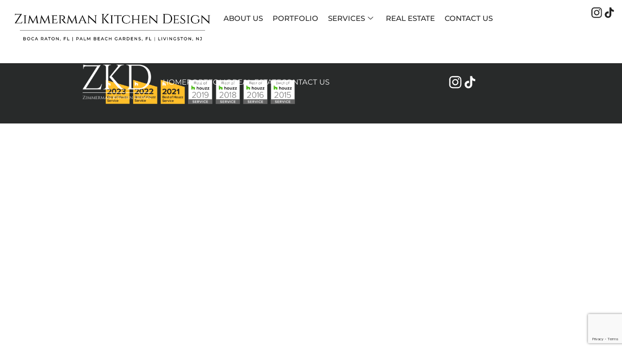

--- FILE ---
content_type: text/html; charset=UTF-8
request_url: https://zimmermankd.com/portfolio/boca-raton-fl-2/
body_size: 18395
content:
<!doctype html>
<html lang="en">
<head>
	<meta charset="UTF-8">
	<meta name="viewport" content="width=device-width, initial-scale=1">
	<link rel="profile" href="https://gmpg.org/xfn/11">
	<title>Boca Raton, Florida &#8211; Zimmerman Kitchen Design</title>
<meta name='robots' content='max-image-preview:large' />
	<style>img:is([sizes="auto" i], [sizes^="auto," i]) { contain-intrinsic-size: 3000px 1500px }</style>
	
            <script data-no-defer="1" data-ezscrex="false" data-cfasync="false" data-pagespeed-no-defer data-cookieconsent="ignore">
                var ctPublicFunctions = {"_ajax_nonce":"3dd49a2272","_rest_nonce":"c69f792e0e","_ajax_url":"\/wp-admin\/admin-ajax.php","_rest_url":"https:\/\/zimmermankd.com\/wp-json\/","data__cookies_type":"none","data__ajax_type":"rest","data__bot_detector_enabled":"0","data__frontend_data_log_enabled":1,"cookiePrefix":"","wprocket_detected":false,"host_url":"zimmermankd.com","text__ee_click_to_select":"Click to select the whole data","text__ee_original_email":"The complete one is","text__ee_got_it":"Got it","text__ee_blocked":"Blocked","text__ee_cannot_connect":"Cannot connect","text__ee_cannot_decode":"Can not decode email. Unknown reason","text__ee_email_decoder":"CleanTalk email decoder","text__ee_wait_for_decoding":"The magic is on the way!","text__ee_decoding_process":"Please wait a few seconds while we decode the contact data."}
            </script>
        
            <script data-no-defer="1" data-ezscrex="false" data-cfasync="false" data-pagespeed-no-defer data-cookieconsent="ignore">
                var ctPublic = {"_ajax_nonce":"3dd49a2272","settings__forms__check_internal":"0","settings__forms__check_external":"0","settings__forms__force_protection":"0","settings__forms__search_test":"1","settings__data__bot_detector_enabled":"0","settings__sfw__anti_crawler":0,"blog_home":"https:\/\/zimmermankd.com\/","pixel__setting":"3","pixel__enabled":false,"pixel__url":"https:\/\/moderate9-v4.cleantalk.org\/pixel\/b8ad00e899bfbcd54488f325609d76dd.gif","data__email_check_before_post":"1","data__email_check_exist_post":"1","data__cookies_type":"none","data__key_is_ok":false,"data__visible_fields_required":true,"wl_brandname":"Anti-Spam by CleanTalk","wl_brandname_short":"CleanTalk","ct_checkjs_key":1633763091,"emailEncoderPassKey":"82547d7aba2aa8cc457df7e06837f3b4","bot_detector_forms_excluded":"W10=","advancedCacheExists":false,"varnishCacheExists":false,"wc_ajax_add_to_cart":false}
            </script>
        <link rel='dns-prefetch' href='//www.google.com' />
<link rel='dns-prefetch' href='//www.googletagmanager.com' />
<link rel="alternate" type="application/rss+xml" title="Zimmerman Kitchen Design &raquo; Feed" href="https://zimmermankd.com/feed/" />
<script>
window._wpemojiSettings = {"baseUrl":"https:\/\/s.w.org\/images\/core\/emoji\/16.0.1\/72x72\/","ext":".png","svgUrl":"https:\/\/s.w.org\/images\/core\/emoji\/16.0.1\/svg\/","svgExt":".svg","source":{"concatemoji":"https:\/\/zimmermankd.com\/wp-includes\/js\/wp-emoji-release.min.js?ver=6.8.3"}};
/*! This file is auto-generated */
!function(s,n){var o,i,e;function c(e){try{var t={supportTests:e,timestamp:(new Date).valueOf()};sessionStorage.setItem(o,JSON.stringify(t))}catch(e){}}function p(e,t,n){e.clearRect(0,0,e.canvas.width,e.canvas.height),e.fillText(t,0,0);var t=new Uint32Array(e.getImageData(0,0,e.canvas.width,e.canvas.height).data),a=(e.clearRect(0,0,e.canvas.width,e.canvas.height),e.fillText(n,0,0),new Uint32Array(e.getImageData(0,0,e.canvas.width,e.canvas.height).data));return t.every(function(e,t){return e===a[t]})}function u(e,t){e.clearRect(0,0,e.canvas.width,e.canvas.height),e.fillText(t,0,0);for(var n=e.getImageData(16,16,1,1),a=0;a<n.data.length;a++)if(0!==n.data[a])return!1;return!0}function f(e,t,n,a){switch(t){case"flag":return n(e,"\ud83c\udff3\ufe0f\u200d\u26a7\ufe0f","\ud83c\udff3\ufe0f\u200b\u26a7\ufe0f")?!1:!n(e,"\ud83c\udde8\ud83c\uddf6","\ud83c\udde8\u200b\ud83c\uddf6")&&!n(e,"\ud83c\udff4\udb40\udc67\udb40\udc62\udb40\udc65\udb40\udc6e\udb40\udc67\udb40\udc7f","\ud83c\udff4\u200b\udb40\udc67\u200b\udb40\udc62\u200b\udb40\udc65\u200b\udb40\udc6e\u200b\udb40\udc67\u200b\udb40\udc7f");case"emoji":return!a(e,"\ud83e\udedf")}return!1}function g(e,t,n,a){var r="undefined"!=typeof WorkerGlobalScope&&self instanceof WorkerGlobalScope?new OffscreenCanvas(300,150):s.createElement("canvas"),o=r.getContext("2d",{willReadFrequently:!0}),i=(o.textBaseline="top",o.font="600 32px Arial",{});return e.forEach(function(e){i[e]=t(o,e,n,a)}),i}function t(e){var t=s.createElement("script");t.src=e,t.defer=!0,s.head.appendChild(t)}"undefined"!=typeof Promise&&(o="wpEmojiSettingsSupports",i=["flag","emoji"],n.supports={everything:!0,everythingExceptFlag:!0},e=new Promise(function(e){s.addEventListener("DOMContentLoaded",e,{once:!0})}),new Promise(function(t){var n=function(){try{var e=JSON.parse(sessionStorage.getItem(o));if("object"==typeof e&&"number"==typeof e.timestamp&&(new Date).valueOf()<e.timestamp+604800&&"object"==typeof e.supportTests)return e.supportTests}catch(e){}return null}();if(!n){if("undefined"!=typeof Worker&&"undefined"!=typeof OffscreenCanvas&&"undefined"!=typeof URL&&URL.createObjectURL&&"undefined"!=typeof Blob)try{var e="postMessage("+g.toString()+"("+[JSON.stringify(i),f.toString(),p.toString(),u.toString()].join(",")+"));",a=new Blob([e],{type:"text/javascript"}),r=new Worker(URL.createObjectURL(a),{name:"wpTestEmojiSupports"});return void(r.onmessage=function(e){c(n=e.data),r.terminate(),t(n)})}catch(e){}c(n=g(i,f,p,u))}t(n)}).then(function(e){for(var t in e)n.supports[t]=e[t],n.supports.everything=n.supports.everything&&n.supports[t],"flag"!==t&&(n.supports.everythingExceptFlag=n.supports.everythingExceptFlag&&n.supports[t]);n.supports.everythingExceptFlag=n.supports.everythingExceptFlag&&!n.supports.flag,n.DOMReady=!1,n.readyCallback=function(){n.DOMReady=!0}}).then(function(){return e}).then(function(){var e;n.supports.everything||(n.readyCallback(),(e=n.source||{}).concatemoji?t(e.concatemoji):e.wpemoji&&e.twemoji&&(t(e.twemoji),t(e.wpemoji)))}))}((window,document),window._wpemojiSettings);
</script>
<link rel='stylesheet' id='bdt-uikit-css' href='https://zimmermankd.com/wp-content/plugins/bdthemes-element-pack/assets/css/bdt-uikit.css?ver=3.15.1' media='all' />
<link rel='stylesheet' id='ep-helper-css' href='https://zimmermankd.com/wp-content/plugins/bdthemes-element-pack/assets/css/ep-helper.css?ver=7.3.0' media='all' />
<link rel='stylesheet' id='premium-addons-css' href='https://zimmermankd.com/wp-content/plugins/premium-addons-for-elementor/assets/frontend/min-css/premium-addons.min.css?ver=4.11.46' media='all' />
<link rel='stylesheet' id='premium-pro-css' href='https://zimmermankd.com/wp-content/plugins/premium-addons-pro/assets/frontend/min-css/premium-addons.min.css?ver=2.9.34' media='all' />
<style id='wp-emoji-styles-inline-css'>

	img.wp-smiley, img.emoji {
		display: inline !important;
		border: none !important;
		box-shadow: none !important;
		height: 1em !important;
		width: 1em !important;
		margin: 0 0.07em !important;
		vertical-align: -0.1em !important;
		background: none !important;
		padding: 0 !important;
	}
</style>
<link rel='stylesheet' id='wp-block-library-css' href='https://zimmermankd.com/wp-includes/css/dist/block-library/style.min.css?ver=6.8.3' media='all' />
<link rel='stylesheet' id='jet-engine-frontend-css' href='https://zimmermankd.com/wp-content/plugins/jet-engine/assets/css/frontend.css?ver=3.7.8' media='all' />
<style id='global-styles-inline-css'>
:root{--wp--preset--aspect-ratio--square: 1;--wp--preset--aspect-ratio--4-3: 4/3;--wp--preset--aspect-ratio--3-4: 3/4;--wp--preset--aspect-ratio--3-2: 3/2;--wp--preset--aspect-ratio--2-3: 2/3;--wp--preset--aspect-ratio--16-9: 16/9;--wp--preset--aspect-ratio--9-16: 9/16;--wp--preset--color--black: #000000;--wp--preset--color--cyan-bluish-gray: #abb8c3;--wp--preset--color--white: #ffffff;--wp--preset--color--pale-pink: #f78da7;--wp--preset--color--vivid-red: #cf2e2e;--wp--preset--color--luminous-vivid-orange: #ff6900;--wp--preset--color--luminous-vivid-amber: #fcb900;--wp--preset--color--light-green-cyan: #7bdcb5;--wp--preset--color--vivid-green-cyan: #00d084;--wp--preset--color--pale-cyan-blue: #8ed1fc;--wp--preset--color--vivid-cyan-blue: #0693e3;--wp--preset--color--vivid-purple: #9b51e0;--wp--preset--gradient--vivid-cyan-blue-to-vivid-purple: linear-gradient(135deg,rgba(6,147,227,1) 0%,rgb(155,81,224) 100%);--wp--preset--gradient--light-green-cyan-to-vivid-green-cyan: linear-gradient(135deg,rgb(122,220,180) 0%,rgb(0,208,130) 100%);--wp--preset--gradient--luminous-vivid-amber-to-luminous-vivid-orange: linear-gradient(135deg,rgba(252,185,0,1) 0%,rgba(255,105,0,1) 100%);--wp--preset--gradient--luminous-vivid-orange-to-vivid-red: linear-gradient(135deg,rgba(255,105,0,1) 0%,rgb(207,46,46) 100%);--wp--preset--gradient--very-light-gray-to-cyan-bluish-gray: linear-gradient(135deg,rgb(238,238,238) 0%,rgb(169,184,195) 100%);--wp--preset--gradient--cool-to-warm-spectrum: linear-gradient(135deg,rgb(74,234,220) 0%,rgb(151,120,209) 20%,rgb(207,42,186) 40%,rgb(238,44,130) 60%,rgb(251,105,98) 80%,rgb(254,248,76) 100%);--wp--preset--gradient--blush-light-purple: linear-gradient(135deg,rgb(255,206,236) 0%,rgb(152,150,240) 100%);--wp--preset--gradient--blush-bordeaux: linear-gradient(135deg,rgb(254,205,165) 0%,rgb(254,45,45) 50%,rgb(107,0,62) 100%);--wp--preset--gradient--luminous-dusk: linear-gradient(135deg,rgb(255,203,112) 0%,rgb(199,81,192) 50%,rgb(65,88,208) 100%);--wp--preset--gradient--pale-ocean: linear-gradient(135deg,rgb(255,245,203) 0%,rgb(182,227,212) 50%,rgb(51,167,181) 100%);--wp--preset--gradient--electric-grass: linear-gradient(135deg,rgb(202,248,128) 0%,rgb(113,206,126) 100%);--wp--preset--gradient--midnight: linear-gradient(135deg,rgb(2,3,129) 0%,rgb(40,116,252) 100%);--wp--preset--font-size--small: 13px;--wp--preset--font-size--medium: 20px;--wp--preset--font-size--large: 36px;--wp--preset--font-size--x-large: 42px;--wp--preset--spacing--20: 0.44rem;--wp--preset--spacing--30: 0.67rem;--wp--preset--spacing--40: 1rem;--wp--preset--spacing--50: 1.5rem;--wp--preset--spacing--60: 2.25rem;--wp--preset--spacing--70: 3.38rem;--wp--preset--spacing--80: 5.06rem;--wp--preset--shadow--natural: 6px 6px 9px rgba(0, 0, 0, 0.2);--wp--preset--shadow--deep: 12px 12px 50px rgba(0, 0, 0, 0.4);--wp--preset--shadow--sharp: 6px 6px 0px rgba(0, 0, 0, 0.2);--wp--preset--shadow--outlined: 6px 6px 0px -3px rgba(255, 255, 255, 1), 6px 6px rgba(0, 0, 0, 1);--wp--preset--shadow--crisp: 6px 6px 0px rgba(0, 0, 0, 1);}:root { --wp--style--global--content-size: 800px;--wp--style--global--wide-size: 1200px; }:where(body) { margin: 0; }.wp-site-blocks > .alignleft { float: left; margin-right: 2em; }.wp-site-blocks > .alignright { float: right; margin-left: 2em; }.wp-site-blocks > .aligncenter { justify-content: center; margin-left: auto; margin-right: auto; }:where(.wp-site-blocks) > * { margin-block-start: 24px; margin-block-end: 0; }:where(.wp-site-blocks) > :first-child { margin-block-start: 0; }:where(.wp-site-blocks) > :last-child { margin-block-end: 0; }:root { --wp--style--block-gap: 24px; }:root :where(.is-layout-flow) > :first-child{margin-block-start: 0;}:root :where(.is-layout-flow) > :last-child{margin-block-end: 0;}:root :where(.is-layout-flow) > *{margin-block-start: 24px;margin-block-end: 0;}:root :where(.is-layout-constrained) > :first-child{margin-block-start: 0;}:root :where(.is-layout-constrained) > :last-child{margin-block-end: 0;}:root :where(.is-layout-constrained) > *{margin-block-start: 24px;margin-block-end: 0;}:root :where(.is-layout-flex){gap: 24px;}:root :where(.is-layout-grid){gap: 24px;}.is-layout-flow > .alignleft{float: left;margin-inline-start: 0;margin-inline-end: 2em;}.is-layout-flow > .alignright{float: right;margin-inline-start: 2em;margin-inline-end: 0;}.is-layout-flow > .aligncenter{margin-left: auto !important;margin-right: auto !important;}.is-layout-constrained > .alignleft{float: left;margin-inline-start: 0;margin-inline-end: 2em;}.is-layout-constrained > .alignright{float: right;margin-inline-start: 2em;margin-inline-end: 0;}.is-layout-constrained > .aligncenter{margin-left: auto !important;margin-right: auto !important;}.is-layout-constrained > :where(:not(.alignleft):not(.alignright):not(.alignfull)){max-width: var(--wp--style--global--content-size);margin-left: auto !important;margin-right: auto !important;}.is-layout-constrained > .alignwide{max-width: var(--wp--style--global--wide-size);}body .is-layout-flex{display: flex;}.is-layout-flex{flex-wrap: wrap;align-items: center;}.is-layout-flex > :is(*, div){margin: 0;}body .is-layout-grid{display: grid;}.is-layout-grid > :is(*, div){margin: 0;}body{padding-top: 0px;padding-right: 0px;padding-bottom: 0px;padding-left: 0px;}a:where(:not(.wp-element-button)){text-decoration: underline;}:root :where(.wp-element-button, .wp-block-button__link){background-color: #32373c;border-width: 0;color: #fff;font-family: inherit;font-size: inherit;line-height: inherit;padding: calc(0.667em + 2px) calc(1.333em + 2px);text-decoration: none;}.has-black-color{color: var(--wp--preset--color--black) !important;}.has-cyan-bluish-gray-color{color: var(--wp--preset--color--cyan-bluish-gray) !important;}.has-white-color{color: var(--wp--preset--color--white) !important;}.has-pale-pink-color{color: var(--wp--preset--color--pale-pink) !important;}.has-vivid-red-color{color: var(--wp--preset--color--vivid-red) !important;}.has-luminous-vivid-orange-color{color: var(--wp--preset--color--luminous-vivid-orange) !important;}.has-luminous-vivid-amber-color{color: var(--wp--preset--color--luminous-vivid-amber) !important;}.has-light-green-cyan-color{color: var(--wp--preset--color--light-green-cyan) !important;}.has-vivid-green-cyan-color{color: var(--wp--preset--color--vivid-green-cyan) !important;}.has-pale-cyan-blue-color{color: var(--wp--preset--color--pale-cyan-blue) !important;}.has-vivid-cyan-blue-color{color: var(--wp--preset--color--vivid-cyan-blue) !important;}.has-vivid-purple-color{color: var(--wp--preset--color--vivid-purple) !important;}.has-black-background-color{background-color: var(--wp--preset--color--black) !important;}.has-cyan-bluish-gray-background-color{background-color: var(--wp--preset--color--cyan-bluish-gray) !important;}.has-white-background-color{background-color: var(--wp--preset--color--white) !important;}.has-pale-pink-background-color{background-color: var(--wp--preset--color--pale-pink) !important;}.has-vivid-red-background-color{background-color: var(--wp--preset--color--vivid-red) !important;}.has-luminous-vivid-orange-background-color{background-color: var(--wp--preset--color--luminous-vivid-orange) !important;}.has-luminous-vivid-amber-background-color{background-color: var(--wp--preset--color--luminous-vivid-amber) !important;}.has-light-green-cyan-background-color{background-color: var(--wp--preset--color--light-green-cyan) !important;}.has-vivid-green-cyan-background-color{background-color: var(--wp--preset--color--vivid-green-cyan) !important;}.has-pale-cyan-blue-background-color{background-color: var(--wp--preset--color--pale-cyan-blue) !important;}.has-vivid-cyan-blue-background-color{background-color: var(--wp--preset--color--vivid-cyan-blue) !important;}.has-vivid-purple-background-color{background-color: var(--wp--preset--color--vivid-purple) !important;}.has-black-border-color{border-color: var(--wp--preset--color--black) !important;}.has-cyan-bluish-gray-border-color{border-color: var(--wp--preset--color--cyan-bluish-gray) !important;}.has-white-border-color{border-color: var(--wp--preset--color--white) !important;}.has-pale-pink-border-color{border-color: var(--wp--preset--color--pale-pink) !important;}.has-vivid-red-border-color{border-color: var(--wp--preset--color--vivid-red) !important;}.has-luminous-vivid-orange-border-color{border-color: var(--wp--preset--color--luminous-vivid-orange) !important;}.has-luminous-vivid-amber-border-color{border-color: var(--wp--preset--color--luminous-vivid-amber) !important;}.has-light-green-cyan-border-color{border-color: var(--wp--preset--color--light-green-cyan) !important;}.has-vivid-green-cyan-border-color{border-color: var(--wp--preset--color--vivid-green-cyan) !important;}.has-pale-cyan-blue-border-color{border-color: var(--wp--preset--color--pale-cyan-blue) !important;}.has-vivid-cyan-blue-border-color{border-color: var(--wp--preset--color--vivid-cyan-blue) !important;}.has-vivid-purple-border-color{border-color: var(--wp--preset--color--vivid-purple) !important;}.has-vivid-cyan-blue-to-vivid-purple-gradient-background{background: var(--wp--preset--gradient--vivid-cyan-blue-to-vivid-purple) !important;}.has-light-green-cyan-to-vivid-green-cyan-gradient-background{background: var(--wp--preset--gradient--light-green-cyan-to-vivid-green-cyan) !important;}.has-luminous-vivid-amber-to-luminous-vivid-orange-gradient-background{background: var(--wp--preset--gradient--luminous-vivid-amber-to-luminous-vivid-orange) !important;}.has-luminous-vivid-orange-to-vivid-red-gradient-background{background: var(--wp--preset--gradient--luminous-vivid-orange-to-vivid-red) !important;}.has-very-light-gray-to-cyan-bluish-gray-gradient-background{background: var(--wp--preset--gradient--very-light-gray-to-cyan-bluish-gray) !important;}.has-cool-to-warm-spectrum-gradient-background{background: var(--wp--preset--gradient--cool-to-warm-spectrum) !important;}.has-blush-light-purple-gradient-background{background: var(--wp--preset--gradient--blush-light-purple) !important;}.has-blush-bordeaux-gradient-background{background: var(--wp--preset--gradient--blush-bordeaux) !important;}.has-luminous-dusk-gradient-background{background: var(--wp--preset--gradient--luminous-dusk) !important;}.has-pale-ocean-gradient-background{background: var(--wp--preset--gradient--pale-ocean) !important;}.has-electric-grass-gradient-background{background: var(--wp--preset--gradient--electric-grass) !important;}.has-midnight-gradient-background{background: var(--wp--preset--gradient--midnight) !important;}.has-small-font-size{font-size: var(--wp--preset--font-size--small) !important;}.has-medium-font-size{font-size: var(--wp--preset--font-size--medium) !important;}.has-large-font-size{font-size: var(--wp--preset--font-size--large) !important;}.has-x-large-font-size{font-size: var(--wp--preset--font-size--x-large) !important;}
:root :where(.wp-block-pullquote){font-size: 1.5em;line-height: 1.6;}
</style>
<link rel='stylesheet' id='cleantalk-public-css-css' href='https://zimmermankd.com/wp-content/plugins/cleantalk-spam-protect/css/cleantalk-public.min.css?ver=6.67_1762286180' media='all' />
<link rel='stylesheet' id='cleantalk-email-decoder-css-css' href='https://zimmermankd.com/wp-content/plugins/cleantalk-spam-protect/css/cleantalk-email-decoder.min.css?ver=6.67_1762286180' media='all' />
<link rel='stylesheet' id='wpa-css-css' href='https://zimmermankd.com/wp-content/plugins/honeypot/includes/css/wpa.css?ver=2.3.04' media='all' />
<link rel='stylesheet' id='hello-elementor-css' href='https://zimmermankd.com/wp-content/themes/hello-elementor/assets/css/reset.css?ver=3.4.4' media='all' />
<link rel='stylesheet' id='hello-elementor-theme-style-css' href='https://zimmermankd.com/wp-content/themes/hello-elementor/assets/css/theme.css?ver=3.4.4' media='all' />
<link rel='stylesheet' id='hello-elementor-header-footer-css' href='https://zimmermankd.com/wp-content/themes/hello-elementor/assets/css/header-footer.css?ver=3.4.4' media='all' />
<link rel='stylesheet' id='elementor-frontend-css' href='https://zimmermankd.com/wp-content/uploads/elementor/css/custom-frontend.min.css?ver=1764168160' media='all' />
<style id='elementor-frontend-inline-css'>
.elementor-kit-5{--e-global-color-primary:#6EC1E4;--e-global-color-secondary:#54595F;--e-global-color-text:#7A7A7A;--e-global-color-accent:#61CE70;--e-global-color-148fa8b:#FFFFFF;--e-global-color-4902773:#282A2A;--e-global-color-ed18af4:#000000;--e-global-color-2e2ee8e:#F2F2F2;--e-global-color-3f9ade0:#232323;--e-global-color-f5f35a4:#EBE9E7;--e-global-color-a93472e:#423124;--e-global-typography-primary-font-family:"Montserrat";--e-global-typography-secondary-font-family:"Montserrat";--e-global-typography-secondary-font-weight:400;--e-global-typography-text-font-family:"Montserrat";--e-global-typography-text-font-weight:400;--e-global-typography-accent-font-family:"Montserrat";--e-global-typography-accent-font-weight:500;--e-global-typography-c434ca0-font-family:"Montserrat";--e-global-typography-c434ca0-text-transform:uppercase;--e-global-typography-c01f44c-font-family:"Montserrat";--e-global-typography-c01f44c-text-transform:uppercase;--e-global-typography-fb6d1c9-font-family:"Montserrat";--e-global-typography-fb6d1c9-font-size:13px;--e-global-typography-fb6d1c9-font-weight:500;--e-global-typography-fb6d1c9-text-transform:none;--e-global-typography-fb6d1c9-line-height:1.3em;--e-global-typography-fb6d1c9-letter-spacing:2px;--e-global-typography-3c92f9c-font-family:"Montserrat";--e-global-typography-3c92f9c-font-size:14px;--e-global-typography-3c92f9c-font-weight:500;--e-global-typography-eda59c4-font-family:"Montserrat";--e-global-typography-eda59c4-font-size:20px;--e-global-typography-eda59c4-font-weight:400;--e-global-typography-eda59c4-line-height:1.2em;--e-global-typography-eda59c4-letter-spacing:1.2px;--e-global-typography-daa8023-font-family:"Montserrat";--e-global-typography-daa8023-font-size:14px;--e-global-typography-daa8023-line-height:1.2em;--e-global-typography-7e1328b-font-family:"Montserrat";--e-global-typography-7e1328b-font-size:18px;--e-global-typography-7e1328b-font-weight:300;--e-global-typography-7e1328b-text-transform:uppercase;--e-global-typography-3869ef4-font-family:"Montserrat";--e-global-typography-3869ef4-font-size:19px;--e-global-typography-3869ef4-font-weight:400;--e-global-typography-3869ef4-line-height:1.2em;--e-global-typography-3869ef4-letter-spacing:1.75px;--e-global-typography-55b7719-font-family:"Montserrat";--e-global-typography-55b7719-font-size:14px;--e-global-typography-55b7719-font-weight:400;--e-global-typography-55b7719-line-height:1.2em;--e-global-typography-69d77d3-font-family:"Montserrat";--e-global-typography-69d77d3-font-size:19px;--e-global-typography-69d77d3-font-weight:500;--e-global-typography-69d77d3-line-height:1.4em;--e-global-typography-69d77d3-letter-spacing:4px;--e-global-typography-346207c-font-family:"Montserrat";--e-global-typography-346207c-font-size:19px;--e-global-typography-346207c-font-weight:400;--e-global-typography-346207c-line-height:1.4em;--e-global-typography-346207c-letter-spacing:4px;--e-global-typography-f468753-font-family:"Montserrat";--e-global-typography-f468753-font-size:19px;--e-global-typography-f468753-font-weight:300;--e-global-typography-f468753-line-height:1.2em;--e-global-typography-f468753-letter-spacing:3px;--e-global-typography-b676355-font-family:"Montserrat";--e-global-typography-b676355-font-size:21px;--e-global-typography-b676355-font-weight:400;font-family:"Montserrat", Sans-serif;}.elementor-kit-5 e-page-transition{background-color:#FFBC7D;}.elementor-kit-5 a{font-family:"Montserrat", Sans-serif;}.elementor-kit-5 h1{font-family:"Montserrat", Sans-serif;text-transform:uppercase;}.elementor-kit-5 h2{font-family:"Montserrat", Sans-serif;font-weight:400;text-transform:uppercase;letter-spacing:8px;}.elementor-kit-5 h3{font-family:"Montserrat", Sans-serif;text-transform:uppercase;}.elementor-kit-5 h4{font-family:"Montserrat", Sans-serif;}.elementor-kit-5 h5{font-family:"Montserrat", Sans-serif;}.elementor-kit-5 h6{font-family:"Montserrat", Sans-serif;}.elementor-section.elementor-section-boxed > .elementor-container{max-width:1140px;}.e-con{--container-max-width:1140px;}.elementor-widget:not(:last-child){--kit-widget-spacing:20px;}.elementor-element{--widgets-spacing:20px 20px;--widgets-spacing-row:20px;--widgets-spacing-column:20px;}{}h1.entry-title{display:var(--page-title-display);}.site-header .site-branding{flex-direction:column;align-items:stretch;}.site-header{padding-inline-end:0px;padding-inline-start:0px;}.site-footer .site-branding{flex-direction:column;align-items:stretch;}@media(max-width:1440px){.elementor-kit-5{--e-global-typography-eda59c4-font-size:20px;--e-global-typography-daa8023-font-size:14px;--e-global-typography-7e1328b-font-size:17px;--e-global-typography-3869ef4-font-size:19px;--e-global-typography-55b7719-font-size:14px;--e-global-typography-69d77d3-font-size:14px;--e-global-typography-69d77d3-line-height:1.4em;--e-global-typography-69d77d3-letter-spacing:2.6px;--e-global-typography-346207c-font-size:15px;--e-global-typography-346207c-line-height:1.4em;--e-global-typography-346207c-letter-spacing:2.6px;--e-global-typography-f468753-font-size:18px;--e-global-typography-f468753-letter-spacing:3px;--e-global-typography-b676355-font-size:16px;}}@media(max-width:1024px){.elementor-kit-5{--e-global-typography-346207c-font-size:16px;}.elementor-section.elementor-section-boxed > .elementor-container{max-width:1024px;}.e-con{--container-max-width:1024px;}}@media(max-width:767px){.elementor-kit-5{--e-global-typography-eda59c4-font-size:18px;--e-global-typography-daa8023-font-size:12px;--e-global-typography-7e1328b-font-size:16px;--e-global-typography-3869ef4-font-size:16px;--e-global-typography-3869ef4-letter-spacing:2px;--e-global-typography-55b7719-font-size:12px;--e-global-typography-69d77d3-font-size:15px;--e-global-typography-69d77d3-letter-spacing:1.5px;--e-global-typography-346207c-font-size:14px;--e-global-typography-346207c-letter-spacing:1.5px;--e-global-typography-f468753-font-size:16px;}.elementor-section.elementor-section-boxed > .elementor-container{max-width:767px;}.e-con{--container-max-width:767px;}}
.elementor-445 .elementor-element.elementor-element-8a2041c{--display:flex;--min-height:130px;--flex-direction:row;--container-widget-width:calc( ( 1 - var( --container-widget-flex-grow ) ) * 100% );--container-widget-height:100%;--container-widget-flex-grow:1;--container-widget-align-self:stretch;--flex-wrap-mobile:wrap;--align-items:stretch;--gap:10px 10px;--row-gap:10px;--column-gap:10px;--margin-top:0px;--margin-bottom:-130px;--margin-left:0px;--margin-right:0px;--padding-top:1%;--padding-bottom:1%;--padding-left:1%;--padding-right:1%;--z-index:999;}.elementor-445 .elementor-element.elementor-element-8a2041c:not(.elementor-motion-effects-element-type-background), .elementor-445 .elementor-element.elementor-element-8a2041c > .elementor-motion-effects-container > .elementor-motion-effects-layer{background-color:var( --e-global-color-148fa8b );}.elementor-445 .elementor-element.elementor-element-66d574d{--display:flex;--flex-direction:row;--container-widget-width:calc( ( 1 - var( --container-widget-flex-grow ) ) * 100% );--container-widget-height:100%;--container-widget-flex-grow:1;--container-widget-align-self:stretch;--flex-wrap-mobile:wrap;--align-items:stretch;--gap:10px 10px;--row-gap:10px;--column-gap:10px;--padding-top:0px;--padding-bottom:0px;--padding-left:0px;--padding-right:0px;}.elementor-445 .elementor-element.elementor-element-d834d06{--display:flex;--flex-direction:column;--container-widget-width:100%;--container-widget-height:initial;--container-widget-flex-grow:0;--container-widget-align-self:initial;--flex-wrap-mobile:wrap;--justify-content:center;--padding-top:0px;--padding-bottom:0px;--padding-left:0px;--padding-right:0px;}.elementor-widget-image .widget-image-caption{color:var( --e-global-color-text );font-family:var( --e-global-typography-text-font-family ), Sans-serif;font-weight:var( --e-global-typography-text-font-weight );}.elementor-445 .elementor-element.elementor-element-f31c109.elementor-element{--align-self:flex-start;}.elementor-445 .elementor-element.elementor-element-f31c109{text-align:left;}.elementor-445 .elementor-element.elementor-element-f31c109 img{width:515px;}.elementor-445 .elementor-element.elementor-element-ebc1398{--display:flex;--flex-direction:row;--container-widget-width:calc( ( 1 - var( --container-widget-flex-grow ) ) * 100% );--container-widget-height:100%;--container-widget-flex-grow:1;--container-widget-align-self:stretch;--flex-wrap-mobile:wrap;--justify-content:center;--align-items:center;--padding-top:0px;--padding-bottom:0px;--padding-left:0px;--padding-right:0px;}.elementor-445 .elementor-element.elementor-element-3410965 .elementskit-navbar-nav .elementskit-submenu-panel > li > a{background-color:var( --e-global-color-3f9ade0 );font-family:var( --e-global-typography-c01f44c-font-family ), Sans-serif;text-transform:var( --e-global-typography-c01f44c-text-transform );padding:15px 15px 15px 15px;color:var( --e-global-color-148fa8b );}
					.elementor-445 .elementor-element.elementor-element-3410965 .elementskit-navbar-nav .elementskit-submenu-panel > li > a:hover,
					.elementor-445 .elementor-element.elementor-element-3410965 .elementskit-navbar-nav .elementskit-submenu-panel > li > a:focus,
					.elementor-445 .elementor-element.elementor-element-3410965 .elementskit-navbar-nav .elementskit-submenu-panel > li > a:active,
					.elementor-445 .elementor-element.elementor-element-3410965 .elementskit-navbar-nav .elementskit-submenu-panel > li:hover > a{background-color:var( --e-global-color-148fa8b );}.elementor-445 .elementor-element.elementor-element-3410965 .elementskit-navbar-nav .elementskit-submenu-panel{background-color:var( --e-global-color-3f9ade0 );border-style:none;border-radius:0px 0px 0px 0px;min-width:220px;}.elementor-445 .elementor-element.elementor-element-3410965 .elementskit-menu-hamburger:hover{background-color:var( --e-global-color-f5f35a4 );border-style:solid;border-color:var( --e-global-color-f5f35a4 );}.elementor-445 .elementor-element.elementor-element-3410965 .elementskit-menu-close:hover{background-color:var( --e-global-color-f5f35a4 );color:rgba(0, 0, 0, 0.5);}.elementor-445 .elementor-element.elementor-element-3410965 .elementskit-menu-container{height:50px;border-radius:0px 0px 0px 0px;}.elementor-445 .elementor-element.elementor-element-3410965 .elementskit-navbar-nav > li > a{font-family:var( --e-global-typography-c434ca0-font-family ), Sans-serif;text-transform:var( --e-global-typography-c434ca0-text-transform );color:var( --e-global-color-3f9ade0 );padding:0px 15px 0px 15px;}.elementor-445 .elementor-element.elementor-element-3410965 .elementskit-navbar-nav > li > a:hover{color:var( --e-global-color-secondary );}.elementor-445 .elementor-element.elementor-element-3410965 .elementskit-navbar-nav > li > a:focus{color:var( --e-global-color-secondary );}.elementor-445 .elementor-element.elementor-element-3410965 .elementskit-navbar-nav > li > a:active{color:var( --e-global-color-secondary );}.elementor-445 .elementor-element.elementor-element-3410965 .elementskit-navbar-nav > li:hover > a{color:var( --e-global-color-secondary );border-style:solid;border-width:0px 0px 01px 0px;}.elementor-445 .elementor-element.elementor-element-3410965 .elementskit-navbar-nav > li:hover > a .elementskit-submenu-indicator{color:var( --e-global-color-secondary );}.elementor-445 .elementor-element.elementor-element-3410965 .elementskit-navbar-nav > li > a:hover .elementskit-submenu-indicator{color:var( --e-global-color-secondary );}.elementor-445 .elementor-element.elementor-element-3410965 .elementskit-navbar-nav > li > a:focus .elementskit-submenu-indicator{color:var( --e-global-color-secondary );}.elementor-445 .elementor-element.elementor-element-3410965 .elementskit-navbar-nav > li > a:active .elementskit-submenu-indicator{color:var( --e-global-color-secondary );}.elementor-445 .elementor-element.elementor-element-3410965 .elementskit-navbar-nav > li.current-menu-item > a{color:var( --e-global-color-3f9ade0 );}.elementor-445 .elementor-element.elementor-element-3410965 .elementskit-navbar-nav > li.current-menu-ancestor > a{color:var( --e-global-color-3f9ade0 );}.elementor-445 .elementor-element.elementor-element-3410965 .elementskit-navbar-nav > li.current-menu-ancestor > a .elementskit-submenu-indicator{color:var( --e-global-color-3f9ade0 );}.elementor-445 .elementor-element.elementor-element-3410965 .elementskit-navbar-nav > li{margin:0px 5px 0px 5px;}.elementor-445 .elementor-element.elementor-element-3410965 .elementskit-navbar-nav > li > a .elementskit-submenu-indicator{color:var( --e-global-color-3f9ade0 );fill:var( --e-global-color-3f9ade0 );border-style:solid;border-width:0px 0px 0px 0px;}.elementor-445 .elementor-element.elementor-element-3410965 .elementskit-navbar-nav > li > a .ekit-submenu-indicator-icon{color:var( --e-global-color-3f9ade0 );fill:var( --e-global-color-3f9ade0 );}.elementor-445 .elementor-element.elementor-element-3410965 .elementskit-navbar-nav .elementskit-submenu-panel > li > a:hover{color:var( --e-global-color-3f9ade0 );}.elementor-445 .elementor-element.elementor-element-3410965 .elementskit-navbar-nav .elementskit-submenu-panel > li > a:focus{color:var( --e-global-color-3f9ade0 );}.elementor-445 .elementor-element.elementor-element-3410965 .elementskit-navbar-nav .elementskit-submenu-panel > li > a:active{color:var( --e-global-color-3f9ade0 );}.elementor-445 .elementor-element.elementor-element-3410965 .elementskit-navbar-nav .elementskit-submenu-panel > li:hover > a{color:var( --e-global-color-3f9ade0 );}.elementor-445 .elementor-element.elementor-element-3410965 .elementskit-navbar-nav .elementskit-submenu-panel > li.current-menu-item > a{color:#707070 !important;}.elementor-445 .elementor-element.elementor-element-3410965 .elementskit-submenu-panel{padding:15px 0px 15px 0px;}.elementor-445 .elementor-element.elementor-element-3410965 .elementskit-menu-hamburger{float:right;border-style:solid;border-color:var( --e-global-color-3f9ade0 );}.elementor-445 .elementor-element.elementor-element-3410965 .elementskit-menu-hamburger .elementskit-menu-hamburger-icon{background-color:var( --e-global-color-3f9ade0 );}.elementor-445 .elementor-element.elementor-element-3410965 .elementskit-menu-hamburger > .ekit-menu-icon{color:var( --e-global-color-3f9ade0 );}.elementor-445 .elementor-element.elementor-element-3410965 .elementskit-menu-hamburger:hover .elementskit-menu-hamburger-icon{background-color:var( --e-global-color-4902773 );}.elementor-445 .elementor-element.elementor-element-3410965 .elementskit-menu-hamburger:hover > .ekit-menu-icon{color:var( --e-global-color-4902773 );}.elementor-445 .elementor-element.elementor-element-3410965 .elementskit-menu-close{font-family:"Montserrat", Sans-serif;border-style:solid;border-color:var( --e-global-color-148fa8b );color:var( --e-global-color-148fa8b );}.elementor-445 .elementor-element.elementor-element-fe0b5fa{--display:flex;--flex-direction:row;--container-widget-width:calc( ( 1 - var( --container-widget-flex-grow ) ) * 100% );--container-widget-height:100%;--container-widget-flex-grow:1;--container-widget-align-self:stretch;--flex-wrap-mobile:wrap;--align-items:center;--padding-top:0px;--padding-bottom:0px;--padding-left:0px;--padding-right:0px;}.elementor-445 .elementor-element.elementor-element-d92e2d3 img{width:30px;}.elementor-445 .elementor-element.elementor-element-3b599e3 img{width:30px;}.elementor-theme-builder-content-area{height:400px;}.elementor-location-header:before, .elementor-location-footer:before{content:"";display:table;clear:both;}.elementor-widget .tippy-tooltip .tippy-content{text-align:center;}@media(max-width:1440px){.elementor-445 .elementor-element.elementor-element-3410965 .elementskit-navbar-nav > li > a{padding:0px 0px 0px 0px;}.elementor-445 .elementor-element.elementor-element-3410965 .elementskit-navbar-nav > li{margin:0px 10px 0px 10px;}}@media(max-width:1024px){.elementor-445 .elementor-element.elementor-element-66d574d{--flex-direction:row;--container-widget-width:initial;--container-widget-height:100%;--container-widget-flex-grow:1;--container-widget-align-self:stretch;--flex-wrap-mobile:wrap;--justify-content:space-between;}.elementor-445 .elementor-element.elementor-element-d834d06{--justify-content:center;}.elementor-445 .elementor-element.elementor-element-f31c109 img{width:100%;}.elementor-445 .elementor-element.elementor-element-ebc1398{--flex-direction:column;--container-widget-width:100%;--container-widget-height:initial;--container-widget-flex-grow:0;--container-widget-align-self:initial;--flex-wrap-mobile:wrap;--padding-top:0px;--padding-bottom:0px;--padding-left:0px;--padding-right:20px;}.elementor-445 .elementor-element.elementor-element-3410965.elementor-element{--align-self:flex-end;}.elementor-445 .elementor-element.elementor-element-3410965 .elementskit-menu-container{background-color:var( --e-global-color-4902773 );max-width:350px;border-radius:0px 0px 0px 0px;}.elementor-445 .elementor-element.elementor-element-3410965 .elementskit-nav-identity-panel{padding:10px 0px 10px 0px;}.elementor-445 .elementor-element.elementor-element-3410965 .elementskit-navbar-nav > li > a{color:var( --e-global-color-148fa8b );padding:10px 15px 10px 15px;}.elementor-445 .elementor-element.elementor-element-3410965 .elementskit-navbar-nav > li > a .elementskit-submenu-indicator{border-width:1px 1px 1px 1px;}.elementor-445 .elementor-element.elementor-element-3410965 .elementskit-navbar-nav .elementskit-submenu-panel > li > a{padding:15px 15px 15px 60px;}.elementor-445 .elementor-element.elementor-element-3410965 .elementskit-navbar-nav .elementskit-submenu-panel{border-radius:0px 0px 0px 0px;}.elementor-445 .elementor-element.elementor-element-3410965 .elementskit-menu-hamburger{padding:8px 8px 8px 8px;width:45px;border-radius:3px;}.elementor-445 .elementor-element.elementor-element-3410965 .elementskit-menu-close{padding:8px 8px 8px 8px;margin:12px 12px 12px 12px;width:45px;border-radius:3px;border-width:1px 1px 1px 1px;}.elementor-445 .elementor-element.elementor-element-3410965 .elementskit-nav-logo > img{max-width:245px;max-height:60px;}.elementor-445 .elementor-element.elementor-element-3410965 .elementskit-nav-logo{margin:5px 0px 5px 0px;padding:5px 5px 5px 5px;}}@media(max-width:767px){.elementor-445 .elementor-element.elementor-element-8a2041c{--padding-top:10px;--padding-bottom:10px;--padding-left:20px;--padding-right:20px;}.elementor-445 .elementor-element.elementor-element-66d574d{--flex-direction:row;--container-widget-width:calc( ( 1 - var( --container-widget-flex-grow ) ) * 100% );--container-widget-height:100%;--container-widget-flex-grow:1;--container-widget-align-self:stretch;--flex-wrap-mobile:wrap;--align-items:center;--margin-top:0px;--margin-bottom:0px;--margin-left:0px;--margin-right:0px;}.elementor-445 .elementor-element.elementor-element-d834d06{--width:75%;--margin-top:0px;--margin-bottom:0px;--margin-left:0px;--margin-right:0px;--padding-top:0px;--padding-bottom:0px;--padding-left:0px;--padding-right:0px;}.elementor-445 .elementor-element.elementor-element-f31c109{text-align:left;}.elementor-445 .elementor-element.elementor-element-ebc1398{--width:20%;--padding-top:0px;--padding-bottom:0px;--padding-left:0px;--padding-right:0px;}.elementor-445 .elementor-element.elementor-element-3410965 .elementskit-nav-logo > img{max-width:120px;max-height:50px;}}@media(min-width:768px){.elementor-445 .elementor-element.elementor-element-8a2041c{--content-width:1300px;}.elementor-445 .elementor-element.elementor-element-d834d06{--width:40%;}.elementor-445 .elementor-element.elementor-element-ebc1398{--width:70%;}}@media(max-width:1024px) and (min-width:768px){.elementor-445 .elementor-element.elementor-element-d834d06{--width:40%;}.elementor-445 .elementor-element.elementor-element-ebc1398{--width:50%;}}
.elementor-36 .elementor-element.elementor-element-96eda3c{--display:flex;--flex-direction:column;--container-widget-width:100%;--container-widget-height:initial;--container-widget-flex-grow:0;--container-widget-align-self:initial;--flex-wrap-mobile:wrap;--gap:40px 40px;--row-gap:40px;--column-gap:40px;--padding-top:40px;--padding-bottom:40px;--padding-left:40px;--padding-right:40px;}.elementor-36 .elementor-element.elementor-element-96eda3c:not(.elementor-motion-effects-element-type-background), .elementor-36 .elementor-element.elementor-element-96eda3c > .elementor-motion-effects-container > .elementor-motion-effects-layer{background-color:var( --e-global-color-4902773 );}.elementor-widget-heading .elementor-heading-title{font-family:var( --e-global-typography-primary-font-family ), Sans-serif;color:var( --e-global-color-primary );}.elementor-36 .elementor-element.elementor-element-fde8630{margin:0px 0px calc(var(--kit-widget-spacing, 0px) + 0px) 0px;text-align:center;}.elementor-36 .elementor-element.elementor-element-fde8630 .elementor-heading-title{font-family:var( --e-global-typography-f468753-font-family ), Sans-serif;font-size:var( --e-global-typography-f468753-font-size );font-weight:var( --e-global-typography-f468753-font-weight );line-height:var( --e-global-typography-f468753-line-height );letter-spacing:var( --e-global-typography-f468753-letter-spacing );color:var( --e-global-color-148fa8b );}.elementor-36 .elementor-element.elementor-element-0f6ff8c{--display:flex;--flex-direction:row;--container-widget-width:initial;--container-widget-height:100%;--container-widget-flex-grow:1;--container-widget-align-self:stretch;--flex-wrap-mobile:wrap;--gap:0px 0px;--row-gap:0px;--column-gap:0px;--padding-top:0px;--padding-bottom:0px;--padding-left:0px;--padding-right:0px;--z-index:9;}.elementor-36 .elementor-element.elementor-element-94d8c0c{--display:flex;--flex-direction:column;--container-widget-width:calc( ( 1 - var( --container-widget-flex-grow ) ) * 100% );--container-widget-height:initial;--container-widget-flex-grow:0;--container-widget-align-self:initial;--flex-wrap-mobile:wrap;--justify-content:center;--align-items:center;--gap:0px 0px;--row-gap:0px;--column-gap:0px;}.elementor-widget-image .widget-image-caption{color:var( --e-global-color-text );font-family:var( --e-global-typography-text-font-family ), Sans-serif;font-weight:var( --e-global-typography-text-font-weight );}.elementor-36 .elementor-element.elementor-element-ce823ca.elementor-element{--align-self:flex-start;}.elementor-36 .elementor-element.elementor-element-ce823ca{text-align:left;}.elementor-36 .elementor-element.elementor-element-ce823ca img{width:100%;}.elementor-36 .elementor-element.elementor-element-448fd5b{--display:flex;--flex-direction:column;--container-widget-width:calc( ( 1 - var( --container-widget-flex-grow ) ) * 100% );--container-widget-height:initial;--container-widget-flex-grow:0;--container-widget-align-self:initial;--flex-wrap-mobile:wrap;--justify-content:center;--align-items:center;--gap:25px 25px;--row-gap:25px;--column-gap:25px;--padding-top:0px;--padding-bottom:0px;--padding-left:0px;--padding-right:0px;}.elementor-36 .elementor-element.elementor-element-a882efe{--display:flex;--flex-direction:row;--container-widget-width:calc( ( 1 - var( --container-widget-flex-grow ) ) * 100% );--container-widget-height:100%;--container-widget-flex-grow:1;--container-widget-align-self:stretch;--flex-wrap-mobile:wrap;--justify-content:space-between;--align-items:center;--gap:60px 60px;--row-gap:60px;--column-gap:60px;--padding-top:0px;--padding-bottom:0px;--padding-left:0px;--padding-right:0px;}.elementor-widget-icon-list .elementor-icon-list-item:not(:last-child):after{border-color:var( --e-global-color-text );}.elementor-widget-icon-list .elementor-icon-list-icon i{color:var( --e-global-color-primary );}.elementor-widget-icon-list .elementor-icon-list-icon svg{fill:var( --e-global-color-primary );}.elementor-widget-icon-list .elementor-icon-list-item > .elementor-icon-list-text, .elementor-widget-icon-list .elementor-icon-list-item > a{font-family:var( --e-global-typography-text-font-family ), Sans-serif;font-weight:var( --e-global-typography-text-font-weight );}.elementor-widget-icon-list .elementor-icon-list-text{color:var( --e-global-color-secondary );}.elementor-36 .elementor-element.elementor-element-10208ff .elementor-icon-list-icon i{transition:color 0.3s;}.elementor-36 .elementor-element.elementor-element-10208ff .elementor-icon-list-icon svg{transition:fill 0.3s;}.elementor-36 .elementor-element.elementor-element-10208ff{--e-icon-list-icon-size:14px;--icon-vertical-offset:0px;}.elementor-36 .elementor-element.elementor-element-10208ff .elementor-icon-list-item > .elementor-icon-list-text, .elementor-36 .elementor-element.elementor-element-10208ff .elementor-icon-list-item > a{font-family:"Montserrat", Sans-serif;font-size:15px;text-transform:uppercase;}.elementor-36 .elementor-element.elementor-element-10208ff .elementor-icon-list-text{color:var( --e-global-color-148fa8b );transition:color 0.3s;}.elementor-36 .elementor-element.elementor-element-855c4e7 .elementor-icon-list-icon i{transition:color 0.3s;}.elementor-36 .elementor-element.elementor-element-855c4e7 .elementor-icon-list-icon svg{transition:fill 0.3s;}.elementor-36 .elementor-element.elementor-element-855c4e7{--e-icon-list-icon-size:14px;--icon-vertical-offset:0px;}.elementor-36 .elementor-element.elementor-element-855c4e7 .elementor-icon-list-item > .elementor-icon-list-text, .elementor-36 .elementor-element.elementor-element-855c4e7 .elementor-icon-list-item > a{font-family:"Montserrat", Sans-serif;font-size:15px;text-transform:uppercase;}.elementor-36 .elementor-element.elementor-element-855c4e7 .elementor-icon-list-text{color:var( --e-global-color-148fa8b );transition:color 0.3s;}.elementor-36 .elementor-element.elementor-element-b6a0344 .elementor-icon-list-icon i{transition:color 0.3s;}.elementor-36 .elementor-element.elementor-element-b6a0344 .elementor-icon-list-icon svg{transition:fill 0.3s;}.elementor-36 .elementor-element.elementor-element-b6a0344{--e-icon-list-icon-size:14px;--icon-vertical-offset:0px;}.elementor-36 .elementor-element.elementor-element-b6a0344 .elementor-icon-list-item > .elementor-icon-list-text, .elementor-36 .elementor-element.elementor-element-b6a0344 .elementor-icon-list-item > a{font-family:"Montserrat", Sans-serif;font-size:15px;text-transform:uppercase;}.elementor-36 .elementor-element.elementor-element-b6a0344 .elementor-icon-list-text{color:var( --e-global-color-148fa8b );transition:color 0.3s;}.elementor-36 .elementor-element.elementor-element-c9e1d3f .elementor-icon-list-icon i{transition:color 0.3s;}.elementor-36 .elementor-element.elementor-element-c9e1d3f .elementor-icon-list-icon svg{transition:fill 0.3s;}.elementor-36 .elementor-element.elementor-element-c9e1d3f{--e-icon-list-icon-size:14px;--icon-vertical-offset:0px;}.elementor-36 .elementor-element.elementor-element-c9e1d3f .elementor-icon-list-item > .elementor-icon-list-text, .elementor-36 .elementor-element.elementor-element-c9e1d3f .elementor-icon-list-item > a{font-family:"Montserrat", Sans-serif;font-size:15px;text-transform:uppercase;}.elementor-36 .elementor-element.elementor-element-c9e1d3f .elementor-icon-list-text{color:var( --e-global-color-148fa8b );transition:color 0.3s;}.elementor-36 .elementor-element.elementor-element-2e1a966{--display:flex;--flex-direction:row;--container-widget-width:calc( ( 1 - var( --container-widget-flex-grow ) ) * 100% );--container-widget-height:100%;--container-widget-flex-grow:1;--container-widget-align-self:stretch;--flex-wrap-mobile:wrap;--justify-content:flex-start;--align-items:center;--padding-top:0px;--padding-bottom:0px;--padding-left:0px;--padding-right:0px;}.elementor-36 .elementor-element.elementor-element-f29e441 img{width:30px;}.elementor-36 .elementor-element.elementor-element-8c7892a img{width:30px;}.elementor-36 .elementor-element.elementor-element-123cced{--display:flex;--flex-direction:row;--container-widget-width:initial;--container-widget-height:100%;--container-widget-flex-grow:1;--container-widget-align-self:stretch;--flex-wrap-mobile:wrap;--justify-content:center;--gap:0px 0px;--row-gap:0px;--column-gap:0px;--margin-top:-50px;--margin-bottom:0px;--margin-left:0px;--margin-right:0px;--padding-top:0px;--padding-bottom:0px;--padding-left:0px;--padding-right:0px;}.elementor-36 .elementor-element.elementor-element-45a70d8{--display:flex;--flex-direction:column;--container-widget-width:calc( ( 1 - var( --container-widget-flex-grow ) ) * 100% );--container-widget-height:initial;--container-widget-flex-grow:0;--container-widget-align-self:initial;--flex-wrap-mobile:wrap;--justify-content:center;--align-items:center;--gap:25px 25px;--row-gap:25px;--column-gap:25px;--padding-top:0px;--padding-bottom:0px;--padding-left:0px;--padding-right:0px;}.elementor-36 .elementor-element.elementor-element-902dbfd img{width:57%;}.elementor-theme-builder-content-area{height:400px;}.elementor-location-header:before, .elementor-location-footer:before{content:"";display:table;clear:both;}.elementor-widget .tippy-tooltip .tippy-content{text-align:center;}@media(max-width:1440px){.elementor-36 .elementor-element.elementor-element-96eda3c{--flex-direction:column;--container-widget-width:100%;--container-widget-height:initial;--container-widget-flex-grow:0;--container-widget-align-self:initial;--flex-wrap-mobile:wrap;--padding-top:40px;--padding-bottom:40px;--padding-left:30px;--padding-right:30px;}.elementor-36 .elementor-element.elementor-element-fde8630{margin:0px 0px calc(var(--kit-widget-spacing, 0px) + 0px) 0px;padding:0px 0px 0px 0px;}.elementor-36 .elementor-element.elementor-element-fde8630 .elementor-heading-title{font-size:var( --e-global-typography-f468753-font-size );line-height:var( --e-global-typography-f468753-line-height );letter-spacing:var( --e-global-typography-f468753-letter-spacing );}.elementor-36 .elementor-element.elementor-element-0f6ff8c{--flex-direction:row;--container-widget-width:calc( ( 1 - var( --container-widget-flex-grow ) ) * 100% );--container-widget-height:100%;--container-widget-flex-grow:1;--container-widget-align-self:stretch;--flex-wrap-mobile:wrap;--justify-content:space-between;--align-items:center;--gap:0px 0px;--row-gap:0px;--column-gap:0px;--flex-wrap:nowrap;--margin-top:0px;--margin-bottom:0px;--margin-left:0px;--margin-right:0px;--padding-top:0px;--padding-bottom:0px;--padding-left:0px;--padding-right:0px;}.elementor-36 .elementor-element.elementor-element-94d8c0c{--padding-top:0px;--padding-bottom:0px;--padding-left:0px;--padding-right:0px;}.elementor-36 .elementor-element.elementor-element-ce823ca{text-align:center;}.elementor-36 .elementor-element.elementor-element-448fd5b{--flex-direction:column;--container-widget-width:100%;--container-widget-height:initial;--container-widget-flex-grow:0;--container-widget-align-self:initial;--flex-wrap-mobile:wrap;--justify-content:center;--gap:40px 40px;--row-gap:40px;--column-gap:40px;}.elementor-36 .elementor-element.elementor-element-a882efe{--flex-direction:row;--container-widget-width:initial;--container-widget-height:100%;--container-widget-flex-grow:1;--container-widget-align-self:stretch;--flex-wrap-mobile:wrap;--justify-content:space-between;}.elementor-36 .elementor-element.elementor-element-123cced{--flex-direction:row;--container-widget-width:calc( ( 1 - var( --container-widget-flex-grow ) ) * 100% );--container-widget-height:100%;--container-widget-flex-grow:1;--container-widget-align-self:stretch;--flex-wrap-mobile:wrap;--justify-content:center;--align-items:center;--gap:0px 0px;--row-gap:0px;--column-gap:0px;--flex-wrap:nowrap;--margin-top:-40px;--margin-bottom:0px;--margin-left:0px;--margin-right:0px;--padding-top:0px;--padding-bottom:0px;--padding-left:0px;--padding-right:0px;}.elementor-36 .elementor-element.elementor-element-45a70d8{--flex-direction:column;--container-widget-width:100%;--container-widget-height:initial;--container-widget-flex-grow:0;--container-widget-align-self:initial;--flex-wrap-mobile:wrap;--justify-content:center;--gap:40px 40px;--row-gap:40px;--column-gap:40px;}.elementor-36 .elementor-element.elementor-element-902dbfd{text-align:center;}.elementor-36 .elementor-element.elementor-element-902dbfd img{width:57%;}}@media(max-width:1024px){.elementor-36 .elementor-element.elementor-element-96eda3c{--flex-direction:column;--container-widget-width:100%;--container-widget-height:initial;--container-widget-flex-grow:0;--container-widget-align-self:initial;--flex-wrap-mobile:wrap;}.elementor-36 .elementor-element.elementor-element-fde8630 .elementor-heading-title{font-size:var( --e-global-typography-f468753-font-size );line-height:var( --e-global-typography-f468753-line-height );letter-spacing:var( --e-global-typography-f468753-letter-spacing );}.elementor-36 .elementor-element.elementor-element-0f6ff8c{--flex-direction:column;--container-widget-width:calc( ( 1 - var( --container-widget-flex-grow ) ) * 100% );--container-widget-height:initial;--container-widget-flex-grow:0;--container-widget-align-self:initial;--flex-wrap-mobile:wrap;--align-items:center;--gap:40px 40px;--row-gap:40px;--column-gap:40px;}.elementor-36 .elementor-element.elementor-element-ce823ca{text-align:center;}.elementor-36 .elementor-element.elementor-element-ce823ca img{width:387px;}.elementor-36 .elementor-element.elementor-element-a882efe{--gap:40px 40px;--row-gap:40px;--column-gap:40px;}.elementor-36 .elementor-element.elementor-element-123cced{--flex-direction:column;--container-widget-width:calc( ( 1 - var( --container-widget-flex-grow ) ) * 100% );--container-widget-height:initial;--container-widget-flex-grow:0;--container-widget-align-self:initial;--flex-wrap-mobile:wrap;--align-items:center;--gap:40px 40px;--row-gap:40px;--column-gap:40px;--margin-top:0px;--margin-bottom:0px;--margin-left:0px;--margin-right:0px;}.elementor-36 .elementor-element.elementor-element-902dbfd img{width:100%;}}@media(max-width:767px){.elementor-36 .elementor-element.elementor-element-fde8630 .elementor-heading-title{font-size:var( --e-global-typography-f468753-font-size );line-height:var( --e-global-typography-f468753-line-height );letter-spacing:var( --e-global-typography-f468753-letter-spacing );}.elementor-36 .elementor-element.elementor-element-0f6ff8c{--flex-direction:column;--container-widget-width:calc( ( 1 - var( --container-widget-flex-grow ) ) * 100% );--container-widget-height:initial;--container-widget-flex-grow:0;--container-widget-align-self:initial;--flex-wrap-mobile:wrap;--align-items:center;}.elementor-36 .elementor-element.elementor-element-ce823ca{text-align:center;}.elementor-36 .elementor-element.elementor-element-ce823ca img{width:60%;}.elementor-36 .elementor-element.elementor-element-a882efe{--flex-direction:column;--container-widget-width:100%;--container-widget-height:initial;--container-widget-flex-grow:0;--container-widget-align-self:initial;--flex-wrap-mobile:wrap;}.elementor-36 .elementor-element.elementor-element-10208ff.elementor-element{--align-self:center;}.elementor-36 .elementor-element.elementor-element-855c4e7.elementor-element{--align-self:center;}.elementor-36 .elementor-element.elementor-element-b6a0344.elementor-element{--align-self:center;}.elementor-36 .elementor-element.elementor-element-c9e1d3f.elementor-element{--align-self:center;}.elementor-36 .elementor-element.elementor-element-2e1a966{--width:29%;}.elementor-36 .elementor-element.elementor-element-f29e441.elementor-element{--flex-grow:1;--flex-shrink:0;}.elementor-36 .elementor-element.elementor-element-8c7892a.elementor-element{--flex-grow:1;--flex-shrink:0;}.elementor-36 .elementor-element.elementor-element-8c7892a{text-align:center;}.elementor-36 .elementor-element.elementor-element-123cced{--flex-direction:column;--container-widget-width:calc( ( 1 - var( --container-widget-flex-grow ) ) * 100% );--container-widget-height:initial;--container-widget-flex-grow:0;--container-widget-align-self:initial;--flex-wrap-mobile:wrap;--align-items:center;}.elementor-36 .elementor-element.elementor-element-902dbfd img{width:100%;}}@media(min-width:768px){.elementor-36 .elementor-element.elementor-element-94d8c0c{--width:15%;}.elementor-36 .elementor-element.elementor-element-448fd5b{--width:70%;}.elementor-36 .elementor-element.elementor-element-a882efe{--width:518px;}.elementor-36 .elementor-element.elementor-element-2e1a966{--width:15%;}.elementor-36 .elementor-element.elementor-element-45a70d8{--width:70%;}}@media(max-width:1440px) and (min-width:768px){.elementor-36 .elementor-element.elementor-element-0f6ff8c{--content-width:940px;}.elementor-36 .elementor-element.elementor-element-94d8c0c{--width:15%;}.elementor-36 .elementor-element.elementor-element-448fd5b{--width:60%;}.elementor-36 .elementor-element.elementor-element-2e1a966{--width:20%;}.elementor-36 .elementor-element.elementor-element-45a70d8{--width:60%;}}@media(max-width:1024px) and (min-width:768px){.elementor-36 .elementor-element.elementor-element-94d8c0c{--width:25%;}.elementor-36 .elementor-element.elementor-element-448fd5b{--width:100%;}.elementor-36 .elementor-element.elementor-element-45a70d8{--width:75%;}}
</style>
<link rel='stylesheet' id='widget-image-css' href='https://zimmermankd.com/wp-content/plugins/elementor/assets/css/widget-image.min.css?ver=3.32.5' media='all' />
<link rel='stylesheet' id='widget-heading-css' href='https://zimmermankd.com/wp-content/plugins/elementor/assets/css/widget-heading.min.css?ver=3.32.5' media='all' />
<link rel='stylesheet' id='widget-icon-list-css' href='https://zimmermankd.com/wp-content/uploads/elementor/css/custom-widget-icon-list.min.css?ver=1764168160' media='all' />
<link rel='stylesheet' id='jet-blog-css' href='https://zimmermankd.com/wp-content/plugins/jet-blog/assets/css/jet-blog.css?ver=2.4.7' media='all' />
<link rel='stylesheet' id='jet-tabs-frontend-css' href='https://zimmermankd.com/wp-content/plugins/jet-tabs/assets/css/jet-tabs-frontend.css?ver=2.2.11' media='all' />
<link rel='stylesheet' id='font-awesome-5-all-css' href='https://zimmermankd.com/wp-content/plugins/elementor/assets/lib/font-awesome/css/all.min.css?ver=4.11.46' media='all' />
<link rel='stylesheet' id='font-awesome-4-shim-css' href='https://zimmermankd.com/wp-content/plugins/elementor/assets/lib/font-awesome/css/v4-shims.min.css?ver=3.32.5' media='all' />
<link rel='stylesheet' id='ekit-widget-styles-css' href='https://zimmermankd.com/wp-content/plugins/elementskit-lite/widgets/init/assets/css/widget-styles.css?ver=3.7.5' media='all' />
<link rel='stylesheet' id='ekit-responsive-css' href='https://zimmermankd.com/wp-content/plugins/elementskit-lite/widgets/init/assets/css/responsive.css?ver=3.7.5' media='all' />
<link rel='stylesheet' id='elementor-gf-local-montserrat-css' href='https://zimmermankd.com/wp-content/uploads/elementor/google-fonts/css/montserrat.css?ver=1751881557' media='all' />
<script src="https://zimmermankd.com/wp-content/plugins/cleantalk-spam-protect/js/apbct-public-bundle_gathering.min.js?ver=6.67_1762286180" id="apbct-public-bundle_gathering.min-js-js"></script>
<script src="https://zimmermankd.com/wp-includes/js/jquery/jquery.min.js?ver=3.7.1" id="jquery-core-js"></script>
<script src="https://zimmermankd.com/wp-includes/js/jquery/jquery-migrate.min.js?ver=3.4.1" id="jquery-migrate-js"></script>
<script src="https://zimmermankd.com/wp-content/plugins/elementor/assets/lib/font-awesome/js/v4-shims.min.js?ver=3.32.5" id="font-awesome-4-shim-js"></script>
<link rel="https://api.w.org/" href="https://zimmermankd.com/wp-json/" /><link rel="alternate" title="JSON" type="application/json" href="https://zimmermankd.com/wp-json/wp/v2/portfolio/926" /><link rel="EditURI" type="application/rsd+xml" title="RSD" href="https://zimmermankd.com/xmlrpc.php?rsd" />
<link rel="canonical" href="https://zimmermankd.com/portfolio/boca-raton-fl-2/" />
<link rel='shortlink' href='https://zimmermankd.com/?p=926' />
<link rel="alternate" title="oEmbed (JSON)" type="application/json+oembed" href="https://zimmermankd.com/wp-json/oembed/1.0/embed?url=https%3A%2F%2Fzimmermankd.com%2Fportfolio%2Fboca-raton-fl-2%2F" />
<link rel="alternate" title="oEmbed (XML)" type="text/xml+oembed" href="https://zimmermankd.com/wp-json/oembed/1.0/embed?url=https%3A%2F%2Fzimmermankd.com%2Fportfolio%2Fboca-raton-fl-2%2F&#038;format=xml" />
<meta name="generator" content="Site Kit by Google 1.165.0" /><!-- Google Tag Manager -->
<script>(function(w,d,s,l,i){w[l]=w[l]||[];w[l].push({'gtm.start':
new Date().getTime(),event:'gtm.js'});var f=d.getElementsByTagName(s)[0],
j=d.createElement(s),dl=l!='dataLayer'?'&l='+l:'';j.async=true;j.src=
'https://www.googletagmanager.com/gtm.js?id='+i+dl;f.parentNode.insertBefore(j,f);
})(window,document,'script','dataLayer','GTM-NWQLWHM');</script>
<!-- End Google Tag Manager -->
<meta name="generator" content="Elementor 3.32.5; features: e_font_icon_svg, additional_custom_breakpoints; settings: css_print_method-internal, google_font-enabled, font_display-swap">
			<style>
				.e-con.e-parent:nth-of-type(n+4):not(.e-lazyloaded):not(.e-no-lazyload),
				.e-con.e-parent:nth-of-type(n+4):not(.e-lazyloaded):not(.e-no-lazyload) * {
					background-image: none !important;
				}
				@media screen and (max-height: 1024px) {
					.e-con.e-parent:nth-of-type(n+3):not(.e-lazyloaded):not(.e-no-lazyload),
					.e-con.e-parent:nth-of-type(n+3):not(.e-lazyloaded):not(.e-no-lazyload) * {
						background-image: none !important;
					}
				}
				@media screen and (max-height: 640px) {
					.e-con.e-parent:nth-of-type(n+2):not(.e-lazyloaded):not(.e-no-lazyload),
					.e-con.e-parent:nth-of-type(n+2):not(.e-lazyloaded):not(.e-no-lazyload) * {
						background-image: none !important;
					}
				}
			</style>
			
<!-- Google Tag Manager snippet added by Site Kit -->
<script>
			( function( w, d, s, l, i ) {
				w[l] = w[l] || [];
				w[l].push( {'gtm.start': new Date().getTime(), event: 'gtm.js'} );
				var f = d.getElementsByTagName( s )[0],
					j = d.createElement( s ), dl = l != 'dataLayer' ? '&l=' + l : '';
				j.async = true;
				j.src = 'https://www.googletagmanager.com/gtm.js?id=' + i + dl;
				f.parentNode.insertBefore( j, f );
			} )( window, document, 'script', 'dataLayer', 'GTM-WCBS4T5S' );
			
</script>

<!-- End Google Tag Manager snippet added by Site Kit -->
<link rel="icon" href="https://zimmermankd.com/wp-content/uploads/2023/04/zkd_logo.png" sizes="32x32" />
<link rel="icon" href="https://zimmermankd.com/wp-content/uploads/2023/04/zkd_logo.png" sizes="192x192" />
<link rel="apple-touch-icon" href="https://zimmermankd.com/wp-content/uploads/2023/04/zkd_logo.png" />
<meta name="msapplication-TileImage" content="https://zimmermankd.com/wp-content/uploads/2023/04/zkd_logo.png" />
		<style id="wp-custom-css">
			html,
body {
  max-width: 100% !important;
  overflow-x: hidden !important;
}

.w_Fit {
  width: fit-content;
}

@media (max-width: 1024px) {
  .elementor-445
    .elementor-element.elementor-element-3410965
    .elementskit-navbar-nav
    > li.current-menu-item
    > a,
  .elementor-445
    .elementor-element.elementor-element-3410965
    .elementskit-navbar-nav
    > li.current-menu-ancestor
    > a {
    color: white !important;
  }

  .exceptional-quotationBlock {
    white-space: nowrap;
  }

  .elementor-445
    .elementor-element.elementor-element-3410965
    .elementskit-navbar-nav
    > li.current-menu-ancestor
    > a
    .elementskit-submenu-indicator,
  .elementor-445
    .elementor-element.elementor-element-3410965
    .elementskit-navbar-nav
    > li
    > a
    .elementskit-submenu-indicator {
    color: #ffffff;
    fill: #ffffff;
  }
}

/* h1,
h2,
h3,
h4,
h5,
h6,
a,
p,
span,
b,
i,

{
  font-family: "Montserrat" !important;
} */

form button {
  margin-top: 30px;
}

.brandDesCon:hover .descArrow {
  transform: rotate(180deg);
}

.opening-quote {
  font-size: 2em;
  /* make it twice as big as the rest */
  font-weight: bold;
  /* bold it */
  line-height: 0.6;
  /* optional: tighten its vertical spacing so it “hovers” nicely */
  display: inline-block;
  /* keeps it from disturbing the baseline of the following text */
  margin-right: 0.1em;
  /* a little space before “Hi!” */
}

/* 
  Ensure that the elementor-icon is vertically centered within the icon wrapper.
  Using Flexbox on the wrapper makes vertical centering straightforward.
*/
.elementor-icon-wrapper {
  display: flex;
  align-items: center;
  /* Vertically centers child elements */
}

.elementor-icon-wrapper {
  display: flex;
  align-items: center;
  justify-content: center;
  /* Optional: center horizontally as well */
  height: 100%;
  /* Make sure the wrapper takes full height */
}

.jet-woo-product-gallery-slider .jet-swiper-nav {
  color: white !important;
}

.elmentor-slideshow__title {
  display: none;
}

.elementor-1661
  .elementor-element.elementor-element-b520b1c
  .elementor-flip-box__front
  .elementor-flip-box__layer__title {
  position: absolute !important;
  rotate: -90deg !important;
  transform-origin: top left !important;
  bottom: -60px !important;
  right: -145px !important;
}

.elementor-1661
  .elementor-element.elementor-element-5f16cd7
  .elementor-flip-box__front
  .elementor-flip-box__layer__title {
  position: absolute !important;
  rotate: -90deg !important;
  transform-origin: top left !important;
  bottom: -60px !important;
  right: -145px !important;
}

.elementor-1661
  .elementor-element.elementor-element-d4a577b
  .elementor-flip-box__front
  .elementor-flip-box__layer__title {
  position: absolute !important;
  rotate: -90deg !important;
  transform-origin: top left !important;
  bottom: -90px !important;
  right: -145px !important;
}

@media screen and (min-width: 1025px) and (max-width: 1366px) {
  .elementor-1661
    .elementor-element.elementor-element-b520b1c
    .elementor-flip-box__front
    .elementor-flip-box__layer__title,
  .elementor-1661
    .elementor-element.elementor-element-5f16cd7
    .elementor-flip-box__front
    .elementor-flip-box__layer__title,
  .elementor-1661
    .elementor-element.elementor-element-d4a577b
    .elementor-flip-box__front
    .elementor-flip-box__layer__title {
    right: -65px;
  }
}

/*
.text-max2 {min-height:480px;}

.text-max1 {min-height:480px;}
*/
.elementor-878 .elementor-element.elementor-element-66a3af0 .mf-input-label {
  color: white !important;
}

.Services_WE_offerIMG img {
  aspect-ratio: 5120/3732 !important;
  object-fit: cover !important;
}

.ownersPhotoCon {
  aspect-ratio: 1715/2560 !important;
}

input,
textarea {
  padding: 10px 0px 10px 0px !important;
}

/* Process Dividers */
/* ------------------------------------------------------------------
   Your existing styles
   ------------------------------------------------------------------ */
.before_afterVerticalDivider {
  position: relative;
}

.before_afterVerticalDivider::before,
.before_afterVerticalDivider::after {
  content: "";
  position: absolute;
  width: 3px;
  height: 100px;
  background-color: black;
  top: 50%;
  left: 50%;
  transform: translate(-50%, -50%);
}

.before_afterVerticalDivider::before {
  /* shift midpoint up 150px */
  transform: translate(-50%, -50%) translateY(-150px);
}

.before_afterVerticalDivider::after {
  /* shift midpoint down 150px */
  transform: translate(-50%, -50%) translateY(150px);
}

.before_afterVerticalDivider_Last {
  position: relative;
}

.before_afterVerticalDivider_Last::before {
  content: "";
  position: absolute;
  width: 3px;
  height: 100px;
  background-color: black;
  top: 50%;
  left: 50%;
  /* only the “up” divider, shifted 150px */
  transform: translate(-50%, -50%) translateY(-150px);
}

.before_afterVerticalDivider_First {
  position: relative;
}

.before_afterVerticalDivider_First::after {
  content: "";
  position: absolute;
  width: 3px;
  height: 100px;
  background-color: black;
  top: 50%;
  left: 50%;
  /* only the “down” divider, shifted 150px */
  transform: translate(-50%, -50%) translateY(150px);
}

/* ------------------------------------------------------------------
   Disable ALL dividers on viewports 767px and below
   ------------------------------------------------------------------ */
@media (max-width: 767px) {
  .before_afterVerticalDivider::before,
  .before_afterVerticalDivider::after,
  .before_afterVerticalDivider_Last::before,
  .before_afterVerticalDivider_First::after {
    display: none;
  }
}

.ideas-heading {
  font-size: 33px;
}

@media (max-width: 1024px) and (min-width: 768px) {
  .ideas-heading {
    font-size: 30px;
  }
}

@media (max-width: 767px) {
  .ideas-heading {
    font-size: 24px;
  }
}

.dev-price-label {
  font-size: 15px;
}

@media (max-width: 1366px) and (min-width: 1025px) {
  .dev-price-label {
    font-size: 13px;
  }
}

@media (max-width: 767px) {
  .dev-price-label {
    font-size: 11px;
  }
}

.realEstate_photoListing.elementor-widget.elementor-widget-image > img {
  aspect-ratio: 16 / 9 !important;
  object-fit: cover !important;
}

.listing-grid img {
  aspect-ratio: 2560/1707 !important;
  object-fit: cover !important;
}

.swiper ~ .elementor-swiper-button {
  color: black !important;
}

.elementor-element .swiper .elementor-swiper-button svg,
.elementor-element .swiper ~ .elementor-swiper-button svg,
.elementor-lightbox .swiper .elementor-swiper-button svg,
.elementor-lightbox .swiper ~ .elementor-swiper-button svg {
  fill: black !important;
}
		</style>
		</head>
<body data-rsssl=1 class="wp-singular portfolio-template-default single single-portfolio postid-926 wp-custom-logo wp-embed-responsive wp-theme-hello-elementor hello-elementor-default elementor-default elementor-kit-5">

		<!-- Google Tag Manager (noscript) snippet added by Site Kit -->
		<noscript>
			<iframe src="https://www.googletagmanager.com/ns.html?id=GTM-WCBS4T5S" height="0" width="0" style="display:none;visibility:hidden"></iframe>
		</noscript>
		<!-- End Google Tag Manager (noscript) snippet added by Site Kit -->
		<!-- Google Tag Manager (noscript) -->
<noscript><iframe src="https://www.googletagmanager.com/ns.html?id=GTM-NWQLWHM"
height="0" width="0" style="display:none;visibility:hidden"></iframe></noscript>
<!-- End Google Tag Manager (noscript) -->

<a class="skip-link screen-reader-text" href="#content">Skip to content</a>

		<header data-elementor-type="header" data-elementor-id="445" class="elementor elementor-445 elementor-location-header" data-elementor-post-type="elementor_library">
			<div class="elementor-element elementor-element-8a2041c e-flex e-con-boxed e-con e-parent" data-id="8a2041c" data-element_type="container" data-settings="{&quot;jet_parallax_layout_list&quot;:[],&quot;background_background&quot;:&quot;classic&quot;}">
					<div class="e-con-inner">
		<div class="elementor-element elementor-element-66d574d e-con-full e-flex e-con e-child" data-id="66d574d" data-element_type="container" data-settings="{&quot;jet_parallax_layout_list&quot;:[]}">
		<div class="elementor-element elementor-element-d834d06 e-con-full e-flex e-con e-child" data-id="d834d06" data-element_type="container" data-settings="{&quot;jet_parallax_layout_list&quot;:[]}">
				<div class="elementor-element elementor-element-f31c109 elementor-widget elementor-widget-image" data-id="f31c109" data-element_type="widget" data-widget_type="image.default">
																<a href="https://zimmermankd.com">
							<img fetchpriority="high" width="1500" height="301" src="https://zimmermankd.com/wp-content/uploads/Zimmerman-Logo-Black.png" class="attachment-full size-full wp-image-7852" alt="Zimmerman Logo Black" srcset="https://zimmermankd.com/wp-content/uploads/Zimmerman-Logo-Black.png 1500w, https://zimmermankd.com/wp-content/uploads/Zimmerman-Logo-Black-768x154.png 768w" sizes="(max-width: 1500px) 100vw, 1500px" />								</a>
															</div>
				</div>
		<div class="elementor-element elementor-element-ebc1398 e-con-full e-flex e-con e-child" data-id="ebc1398" data-element_type="container" data-settings="{&quot;jet_parallax_layout_list&quot;:[]}">
				<div class="elementor-element elementor-element-3410965 elementor-widget elementor-widget-ekit-nav-menu" data-id="3410965" data-element_type="widget" data-widget_type="ekit-nav-menu.default">
				<div class="elementor-widget-container">
							<nav class="ekit-wid-con ekit_menu_responsive_tablet" 
			data-hamburger-icon="" 
			data-hamburger-icon-type="icon" 
			data-responsive-breakpoint="1024">
			            <button class="elementskit-menu-hamburger elementskit-menu-toggler"  type="button" aria-label="hamburger-icon">
                                    <span class="elementskit-menu-hamburger-icon"></span><span class="elementskit-menu-hamburger-icon"></span><span class="elementskit-menu-hamburger-icon"></span>
                            </button>
            <div id="ekit-megamenu-zimmerman_primary_menu" class="elementskit-menu-container elementskit-menu-offcanvas-elements elementskit-navbar-nav-default ekit-nav-menu-one-page-no ekit-nav-dropdown-hover"><ul id="menu-zimmerman_primary_menu" class="elementskit-navbar-nav elementskit-menu-po-center submenu-click-on-icon"><li id="menu-item-1725" class="menu-item menu-item-type-post_type menu-item-object-page menu-item-1725 nav-item elementskit-mobile-builder-content" data-vertical-menu=750px><a href="https://zimmermankd.com/about-us/" class="ekit-menu-nav-link">About Us</a></li>
<li id="menu-item-569" class="menu-item menu-item-type-post_type menu-item-object-page menu-item-569 nav-item elementskit-mobile-builder-content" data-vertical-menu=750px><a href="https://zimmermankd.com/portfolio-page/" class="ekit-menu-nav-link">Portfolio</a></li>
<li id="menu-item-23" class="menu-item menu-item-type-custom menu-item-object-custom menu-item-has-children menu-item-23 nav-item elementskit-dropdown-has relative_position elementskit-dropdown-menu-default_width elementskit-mobile-builder-content" data-vertical-menu=750px><a class="ekit-menu-nav-link ekit-menu-dropdown-toggle">SERVICES<i aria-hidden="true" class="icon icon-down-arrow1 elementskit-submenu-indicator"></i></a>
<ul class="elementskit-dropdown elementskit-submenu-panel">
	<li id="menu-item-868" class="menu-item menu-item-type-post_type menu-item-object-page menu-item-868 nav-item elementskit-mobile-builder-content" data-vertical-menu=750px><a href="https://zimmermankd.com/kitchen-cabinetry/" class=" dropdown-item">Kitchen Cabinetry</a>	<li id="menu-item-872" class="menu-item menu-item-type-post_type menu-item-object-page menu-item-872 nav-item elementskit-mobile-builder-content" data-vertical-menu=750px><a href="https://zimmermankd.com/countertops/" class=" dropdown-item">Countertops</a>	<li id="menu-item-874" class="menu-item menu-item-type-post_type menu-item-object-page menu-item-874 nav-item elementskit-mobile-builder-content" data-vertical-menu=750px><a href="https://zimmermankd.com/bathroom-vanities/" class=" dropdown-item">Bathroom Vanities</a>	<li id="menu-item-873" class="menu-item menu-item-type-post_type menu-item-object-page menu-item-873 nav-item elementskit-mobile-builder-content" data-vertical-menu=750px><a href="https://zimmermankd.com/closets/" class=" dropdown-item">Closets</a>	<li id="menu-item-871" class="menu-item menu-item-type-post_type menu-item-object-page menu-item-871 nav-item elementskit-mobile-builder-content" data-vertical-menu=750px><a href="https://zimmermankd.com/entertainment-centers/" class=" dropdown-item">Entertainment Centers</a>	<li id="menu-item-867" class="menu-item menu-item-type-post_type menu-item-object-page menu-item-867 nav-item elementskit-mobile-builder-content" data-vertical-menu=750px><a href="https://zimmermankd.com/laundry-rooms/" class=" dropdown-item">Laundry Rooms</a>	<li id="menu-item-571" class="menu-item menu-item-type-post_type menu-item-object-page menu-item-571 nav-item elementskit-mobile-builder-content" data-vertical-menu=750px><a href="https://zimmermankd.com/bar-cabinetry/" class=" dropdown-item">Bar Cabinetry</a>	<li id="menu-item-870" class="menu-item menu-item-type-post_type menu-item-object-page menu-item-870 nav-item elementskit-mobile-builder-content" data-vertical-menu=750px><a href="https://zimmermankd.com/fireplace-accent-walls/" class=" dropdown-item">Fireplace/Accent Walls</a>	<li id="menu-item-869" class="menu-item menu-item-type-post_type menu-item-object-page menu-item-869 nav-item elementskit-mobile-builder-content" data-vertical-menu=750px><a href="https://zimmermankd.com/home-offices/" class=" dropdown-item">Home Offices</a></ul>
</li>
<li id="menu-item-568" class="menu-item menu-item-type-post_type menu-item-object-page menu-item-568 nav-item elementskit-mobile-builder-content" data-vertical-menu=750px><a href="https://zimmermankd.com/real-estate/" class="ekit-menu-nav-link">Real Estate</a></li>
<li id="menu-item-897" class="menu-item menu-item-type-post_type menu-item-object-page menu-item-897 nav-item elementskit-mobile-builder-content" data-vertical-menu=750px><a href="https://zimmermankd.com/contact-us/" class="ekit-menu-nav-link">Contact Us</a></li>
</ul><div class="elementskit-nav-identity-panel"><a class="elementskit-nav-logo" href="https://zimmermankd.com" target="" rel=""><img src="https://zimmermankd.com/wp-content/uploads/2023/04/ZKD-LOGO-White.png" title="ZKD LOGO White" alt="ZKD LOGO White" decoding="async" /></a><button class="elementskit-menu-close elementskit-menu-toggler" type="button">X</button></div></div>			
			<div class="elementskit-menu-overlay elementskit-menu-offcanvas-elements elementskit-menu-toggler ekit-nav-menu--overlay"></div>        </nav>
						</div>
				</div>
				</div>
		<div class="elementor-element elementor-element-fe0b5fa e-con-full w_Fit elementor-hidden-mobile e-flex e-con e-child" data-id="fe0b5fa" data-element_type="container" data-settings="{&quot;jet_parallax_layout_list&quot;:[]}">
				<div class="elementor-element elementor-element-d92e2d3 elementor-widget elementor-widget-image" data-id="d92e2d3" data-element_type="widget" data-widget_type="image.default">
																<a href="https://www.instagram.com/zimmermankitchendesign/?hl=en" target="_blank">
							<img width="24" height="24" src="https://zimmermankd.com/wp-content/uploads/instagram.svg" class="attachment-large size-large wp-image-4830" alt="" />								</a>
															</div>
				<div class="elementor-element elementor-element-3b599e3 elementor-widget elementor-widget-image" data-id="3b599e3" data-element_type="widget" data-widget_type="image.default">
																<a href="https://www.tiktok.com/@zimmermankitchendesign" target="_blank">
							<img width="24" height="24" src="https://zimmermankd.com/wp-content/uploads/tiktok.svg" class="attachment-large size-large wp-image-4831" alt="" />								</a>
															</div>
				</div>
				</div>
					</div>
				</div>
				</header>
		
<main id="content" class="site-main post-926 portfolio type-portfolio status-publish hentry">

			<div class="page-header">
			<h1 class="entry-title">Boca Raton, Florida</h1>		</div>
	
	<div class="page-content">
		
		
			</div>

	
</main>

			<footer data-elementor-type="footer" data-elementor-id="36" class="elementor elementor-36 elementor-location-footer" data-elementor-post-type="elementor_library">
			<div class="elementor-element elementor-element-96eda3c e-flex e-con-boxed e-con e-parent" data-id="96eda3c" data-element_type="container" data-settings="{&quot;background_background&quot;:&quot;classic&quot;,&quot;jet_parallax_layout_list&quot;:[]}">
					<div class="e-con-inner">
				<div class="elementor-element elementor-element-fde8630 elementor-widget elementor-widget-heading" data-id="fde8630" data-element_type="widget" data-widget_type="heading.default">
					<h2 class="elementor-heading-title elementor-size-default">AWARD WINNING KITCHEN &amp; BATH DESIGN FIRM</h2>				</div>
		<div class="elementor-element elementor-element-0f6ff8c e-flex e-con-boxed e-con e-child" data-id="0f6ff8c" data-element_type="container" data-settings="{&quot;jet_parallax_layout_list&quot;:[]}">
					<div class="e-con-inner">
		<div class="elementor-element elementor-element-94d8c0c e-con-full e-flex e-con e-child" data-id="94d8c0c" data-element_type="container" data-settings="{&quot;jet_parallax_layout_list&quot;:[]}">
				<div class="elementor-element elementor-element-ce823ca elementor-widget elementor-widget-image" data-id="ce823ca" data-element_type="widget" data-widget_type="image.default">
															<img width="1599" height="807" src="https://zimmermankd.com/wp-content/uploads/FOOTER-WHITE-ZKD-LOGO.png" class="attachment-large size-large wp-image-6153" alt="" srcset="https://zimmermankd.com/wp-content/uploads/FOOTER-WHITE-ZKD-LOGO.png 1599w, https://zimmermankd.com/wp-content/uploads/FOOTER-WHITE-ZKD-LOGO-768x388.png 768w, https://zimmermankd.com/wp-content/uploads/FOOTER-WHITE-ZKD-LOGO-1536x775.png 1536w" sizes="(max-width: 1599px) 100vw, 1599px" />															</div>
				</div>
		<div class="elementor-element elementor-element-448fd5b e-con-full e-flex e-con e-child" data-id="448fd5b" data-element_type="container" data-settings="{&quot;jet_parallax_layout_list&quot;:[]}">
		<div class="elementor-element elementor-element-a882efe e-con-full w_Fit e-flex e-con e-child" data-id="a882efe" data-element_type="container" data-settings="{&quot;jet_parallax_layout_list&quot;:[]}">
				<div class="elementor-element elementor-element-10208ff elementor-mobile-align-center elementor-icon-list--layout-traditional elementor-list-item-link-full_width elementor-widget elementor-widget-icon-list" data-id="10208ff" data-element_type="widget" data-widget_type="icon-list.default">
							<ul class="elementor-icon-list-items">
							<li class="elementor-icon-list-item">
											<a href="https://zimmermankd.com">

											<span class="elementor-icon-list-text">HOME</span>
											</a>
									</li>
						</ul>
						</div>
				<div class="elementor-element elementor-element-855c4e7 elementor-mobile-align-center elementor-icon-list--layout-traditional elementor-list-item-link-full_width elementor-widget elementor-widget-icon-list" data-id="855c4e7" data-element_type="widget" data-widget_type="icon-list.default">
							<ul class="elementor-icon-list-items">
							<li class="elementor-icon-list-item">
											<a href="https://zimmermankd.com/portfolio-page/">

											<span class="elementor-icon-list-text">PORTFOLIO</span>
											</a>
									</li>
						</ul>
						</div>
				<div class="elementor-element elementor-element-b6a0344 elementor-mobile-align-center elementor-icon-list--layout-traditional elementor-list-item-link-full_width elementor-widget elementor-widget-icon-list" data-id="b6a0344" data-element_type="widget" data-widget_type="icon-list.default">
							<ul class="elementor-icon-list-items">
							<li class="elementor-icon-list-item">
											<a href="https://zimmermankd.com/real-estate/">

											<span class="elementor-icon-list-text">REAL ESTATE</span>
											</a>
									</li>
						</ul>
						</div>
				<div class="elementor-element elementor-element-c9e1d3f elementor-mobile-align-center elementor-icon-list--layout-traditional elementor-list-item-link-full_width elementor-widget elementor-widget-icon-list" data-id="c9e1d3f" data-element_type="widget" data-widget_type="icon-list.default">
							<ul class="elementor-icon-list-items">
							<li class="elementor-icon-list-item">
											<a href="https://zimmermankd.com/contact-us/">

											<span class="elementor-icon-list-text">CONTACT US</span>
											</a>
									</li>
						</ul>
						</div>
				</div>
				</div>
		<div class="elementor-element elementor-element-2e1a966 e-con-full e-flex e-con e-child" data-id="2e1a966" data-element_type="container" data-settings="{&quot;jet_parallax_layout_list&quot;:[]}">
				<div class="elementor-element elementor-element-f29e441 elementor-widget elementor-widget-image" data-id="f29e441" data-element_type="widget" data-widget_type="image.default">
																<a href="https://www.instagram.com/zimmermankitchendesign/?hl=en" target="_blank">
							<img width="24" height="24" src="https://zimmermankd.com/wp-content/uploads/instagram-1.svg" class="attachment-large size-large wp-image-4833" alt="" />								</a>
															</div>
				<div class="elementor-element elementor-element-8c7892a elementor-widget elementor-widget-image" data-id="8c7892a" data-element_type="widget" data-widget_type="image.default">
																<a href="https://www.tiktok.com/@zimmermankitchendesign" target="_blank">
							<img width="24" height="24" src="https://zimmermankd.com/wp-content/uploads/tiktok-1.svg" class="attachment-large size-large wp-image-4834" alt="" />								</a>
															</div>
				</div>
					</div>
				</div>
		<div class="elementor-element elementor-element-123cced e-con-full e-flex e-con e-child" data-id="123cced" data-element_type="container" data-settings="{&quot;jet_parallax_layout_list&quot;:[]}">
		<div class="elementor-element elementor-element-45a70d8 e-con-full e-flex e-con e-child" data-id="45a70d8" data-element_type="container" data-settings="{&quot;jet_parallax_layout_list&quot;:[]}">
				<div class="elementor-element elementor-element-902dbfd elementor-widget elementor-widget-image" data-id="902dbfd" data-element_type="widget" data-widget_type="image.default">
															<img width="1265" height="162" src="https://zimmermankd.com/wp-content/uploads/HOUZZ-ICONS.png" class="attachment-full size-full wp-image-6154" alt="" srcset="https://zimmermankd.com/wp-content/uploads/HOUZZ-ICONS.png 1265w, https://zimmermankd.com/wp-content/uploads/HOUZZ-ICONS-768x98.png 768w" sizes="(max-width: 1265px) 100vw, 1265px" />															</div>
				</div>
				</div>
					</div>
				</div>
				</footer>
		
<script type='text/javascript'>
/* <![CDATA[ */
var hasJetBlogPlaylist = 0;
/* ]]> */
</script>
<img alt="Cleantalk Pixel" title="Cleantalk Pixel" id="apbct_pixel" style="display: none;" src="https://moderate9-v4.cleantalk.org/pixel/b8ad00e899bfbcd54488f325609d76dd.gif"><script type="speculationrules">
{"prefetch":[{"source":"document","where":{"and":[{"href_matches":"\/*"},{"not":{"href_matches":["\/wp-*.php","\/wp-admin\/*","\/wp-content\/uploads\/*","\/wp-content\/*","\/wp-content\/plugins\/*","\/wp-content\/themes\/hello-elementor\/*","\/*\\?(.+)"]}},{"not":{"selector_matches":"a[rel~=\"nofollow\"]"}},{"not":{"selector_matches":".no-prefetch, .no-prefetch a"}}]},"eagerness":"conservative"}]}
</script>
<div class="pswp jet-woo-product-gallery-pswp" tabindex="-1" role="dialog" aria-hidden="true" style="visibility:hidden;">
	<div class="pswp__bg"></div>
	<div class="pswp__scroll-wrap">
		<div class="pswp__container">
			<div class="pswp__item"></div>
			<div class="pswp__item"></div>
			<div class="pswp__item"></div>
		</div>
		<div class="pswp__ui pswp__ui--hidden">
			<div class="pswp__top-bar">
				<div class="pswp__counter"></div>
				<button class="pswp__button pswp__button--close" aria-label="Close (Esc)"></button>
				<button class="pswp__button pswp__button--share" aria-label="Share"></button>
				<button class="pswp__button pswp__button--fs" aria-label="Toggle fullscreen"></button>
				<button class="pswp__button pswp__button--zoom" aria-label="Zoom in/out"></button>
				<div class="pswp__preloader">
					<div class="pswp__preloader__icn">
						<div class="pswp__preloader__cut">
							<div class="pswp__preloader__donut"></div>
						</div>
					</div>
				</div>
			</div>
			<div class="pswp__share-modal pswp__share-modal--hidden pswp__single-tap">
				<div class="pswp__share-tooltip"></div>
			</div>
			<button class="pswp__button pswp__button--arrow--left" aria-label="Previous (arrow left)"></button>
			<button class="pswp__button pswp__button--arrow--right" aria-label="Next (arrow right)"></button>
			<div class="pswp__caption">
				<div class="pswp__caption__center"></div>
			</div>
		</div>
	</div>
</div>			<script>
				const lazyloadRunObserver = () => {
					const lazyloadBackgrounds = document.querySelectorAll( `.e-con.e-parent:not(.e-lazyloaded)` );
					const lazyloadBackgroundObserver = new IntersectionObserver( ( entries ) => {
						entries.forEach( ( entry ) => {
							if ( entry.isIntersecting ) {
								let lazyloadBackground = entry.target;
								if( lazyloadBackground ) {
									lazyloadBackground.classList.add( 'e-lazyloaded' );
								}
								lazyloadBackgroundObserver.unobserve( entry.target );
							}
						});
					}, { rootMargin: '200px 0px 200px 0px' } );
					lazyloadBackgrounds.forEach( ( lazyloadBackground ) => {
						lazyloadBackgroundObserver.observe( lazyloadBackground );
					} );
				};
				const events = [
					'DOMContentLoaded',
					'elementor/lazyload/observe',
				];
				events.forEach( ( event ) => {
					document.addEventListener( event, lazyloadRunObserver );
				} );
			</script>
			<link rel='stylesheet' id='photoswipe-css' href='https://zimmermankd.com/wp-content/plugins/jet-woo-product-gallery/assets/lib/photoswipe/css/photoswipe.min.css?ver=2.2.3' media='all' />
<link rel='stylesheet' id='photoswipe-default-skin-css' href='https://zimmermankd.com/wp-content/plugins/jet-woo-product-gallery/assets/lib/photoswipe/css/default-skin/default-skin.min.css?ver=2.2.3' media='all' />
<link rel='stylesheet' id='jet-elements-css' href='https://zimmermankd.com/wp-content/plugins/jet-elements/assets/css/jet-elements.css?ver=2.7.12.1' media='all' />
<link rel='stylesheet' id='elementor-icons-ekiticons-css' href='https://zimmermankd.com/wp-content/plugins/elementskit-lite/modules/elementskit-icon-pack/assets/css/ekiticons.css?ver=3.7.5' media='all' />
<script src="https://zimmermankd.com/wp-content/plugins/honeypot/includes/js/wpa.js?ver=2.3.04" id="wpascript-js"></script>
<script id="wpascript-js-after">
wpa_field_info = {"wpa_field_name":"izhiko5604","wpa_field_value":538738,"wpa_add_test":"no"}
</script>
<script src="https://zimmermankd.com/wp-content/plugins/wp-armour-extended/includes/js/wpae.js?ver=2.3.04" id="wpaescript-js"></script>
<script src="https://zimmermankd.com/wp-content/themes/hello-elementor/assets/js/hello-frontend.js?ver=3.4.4" id="hello-theme-frontend-js"></script>
<script src="https://zimmermankd.com/wp-content/plugins/elementor/assets/js/webpack.runtime.min.js?ver=3.32.5" id="elementor-webpack-runtime-js"></script>
<script src="https://zimmermankd.com/wp-content/plugins/elementor/assets/js/frontend-modules.min.js?ver=3.32.5" id="elementor-frontend-modules-js"></script>
<script src="https://zimmermankd.com/wp-includes/js/jquery/ui/core.min.js?ver=1.13.3" id="jquery-ui-core-js"></script>
<script id="elementor-frontend-js-before">
var elementorFrontendConfig = {"environmentMode":{"edit":false,"wpPreview":false,"isScriptDebug":false},"i18n":{"shareOnFacebook":"Share on Facebook","shareOnTwitter":"Share on Twitter","pinIt":"Pin it","download":"Download","downloadImage":"Download image","fullscreen":"Fullscreen","zoom":"Zoom","share":"Share","playVideo":"Play Video","previous":"Previous","next":"Next","close":"Close","a11yCarouselPrevSlideMessage":"Previous slide","a11yCarouselNextSlideMessage":"Next slide","a11yCarouselFirstSlideMessage":"This is the first slide","a11yCarouselLastSlideMessage":"This is the last slide","a11yCarouselPaginationBulletMessage":"Go to slide"},"is_rtl":false,"breakpoints":{"xs":0,"sm":480,"md":768,"lg":1025,"xl":1440,"xxl":1600},"responsive":{"breakpoints":{"mobile":{"label":"Mobile Portrait","value":767,"default_value":767,"direction":"max","is_enabled":true},"mobile_extra":{"label":"Mobile Landscape","value":880,"default_value":880,"direction":"max","is_enabled":false},"tablet":{"label":"Tablet Portrait","value":1024,"default_value":1024,"direction":"max","is_enabled":true},"tablet_extra":{"label":"Tablet Landscape","value":1200,"default_value":1200,"direction":"max","is_enabled":false},"laptop":{"label":"Laptop","value":1440,"default_value":1366,"direction":"max","is_enabled":true},"widescreen":{"label":"Widescreen","value":2400,"default_value":2400,"direction":"min","is_enabled":false}},"hasCustomBreakpoints":true},"version":"3.32.5","is_static":false,"experimentalFeatures":{"e_font_icon_svg":true,"additional_custom_breakpoints":true,"container":true,"e_optimized_markup":true,"theme_builder_v2":true,"hello-theme-header-footer":true,"nested-elements":true,"home_screen":true,"global_classes_should_enforce_capabilities":true,"e_variables":true,"cloud-library":true,"e_opt_in_v4_page":true,"import-export-customization":true,"mega-menu":true,"e_pro_variables":true},"urls":{"assets":"https:\/\/zimmermankd.com\/wp-content\/plugins\/elementor\/assets\/","ajaxurl":"https:\/\/zimmermankd.com\/wp-admin\/admin-ajax.php","uploadUrl":"https:\/\/zimmermankd.com\/wp-content\/uploads"},"nonces":{"floatingButtonsClickTracking":"93eb7bb63d"},"swiperClass":"swiper","settings":{"page":[],"editorPreferences":[]},"kit":{"active_breakpoints":["viewport_mobile","viewport_tablet","viewport_laptop"],"viewport_laptop":1440,"global_image_lightbox":"yes","lightbox_enable_counter":"yes","lightbox_enable_fullscreen":"yes","lightbox_enable_zoom":"yes","lightbox_enable_share":"yes","lightbox_title_src":"title","lightbox_description_src":"description","hello_header_logo_type":"logo","hello_header_menu_layout":"horizontal","hello_footer_logo_type":"logo"},"post":{"id":926,"title":"Boca%20Raton%2C%20Florida%20%E2%80%93%20Zimmerman%20Kitchen%20Design","excerpt":"","featuredImage":false}};
</script>
<script src="https://zimmermankd.com/wp-content/plugins/elementor/assets/js/frontend.min.js?ver=3.32.5" id="elementor-frontend-js"></script>
<script src="https://zimmermankd.com/wp-content/plugins/elementskit-lite/libs/framework/assets/js/frontend-script.js?ver=3.7.5" id="elementskit-framework-js-frontend-js"></script>
<script id="elementskit-framework-js-frontend-js-after">
		var elementskit = {
			resturl: 'https://zimmermankd.com/wp-json/elementskit/v1/',
		}

		
</script>
<script src="https://zimmermankd.com/wp-content/plugins/elementskit-lite/widgets/init/assets/js/widget-scripts.js?ver=3.7.5" id="ekit-widget-scripts-js"></script>
<script id="gforms_recaptcha_recaptcha-js-extra">
var gforms_recaptcha_recaptcha_strings = {"nonce":"22d7e8bbb8","disconnect":"Disconnecting","change_connection_type":"Resetting","spinner":"https:\/\/zimmermankd.com\/wp-content\/plugins\/gravityforms\/images\/spinner.svg","connection_type":"enterprise","disable_badge":"","change_connection_type_title":"Change Connection Type","change_connection_type_message":"Changing the connection type will delete your current settings.  Do you want to proceed?","disconnect_title":"Disconnect","disconnect_message":"Disconnecting from reCAPTCHA will delete your current settings.  Do you want to proceed?","site_key":"6LeQagIsAAAAAGTwijuYKpdm-lIjNYPDs4_PlD2-","ajaxurl":"https:\/\/zimmermankd.com\/wp-admin\/admin-ajax.php"};
</script>
<script src="https://www.google.com/recaptcha/enterprise.js?render=6LeQagIsAAAAAGTwijuYKpdm-lIjNYPDs4_PlD2-&amp;ver=2.0.0" id="gforms_recaptcha_recaptcha-js" defer data-wp-strategy="defer"></script>
<script src="https://zimmermankd.com/wp-content/plugins/gravityformsrecaptcha/js/frontend.min.js?ver=2.0.0" id="gforms_recaptcha_frontend-js" defer data-wp-strategy="defer"></script>
<script src="https://zimmermankd.com/wp-content/plugins/jet-woo-product-gallery/assets/lib/swiper/swiper.min.js?ver=5.3.6" id="jet-swiper-js"></script>
<script id="jet-swiper-js-after">
const JetSwiper = window.Swiper; window.Swiper = undefined;
</script>
<script id="bdt-uikit-js-extra">
var element_pack_ajax_login_config = {"ajaxurl":"https:\/\/zimmermankd.com\/wp-admin\/admin-ajax.php","language":"en","loadingmessage":"Sending user info, please wait...","unknownerror":"Unknown error, make sure access is correct!"};
var ElementPackConfig = {"ajaxurl":"https:\/\/zimmermankd.com\/wp-admin\/admin-ajax.php","nonce":"e0171f5f0a","data_table":{"language":{"lengthMenu":"Show _MENU_ Entries","info":"Showing _START_ to _END_ of _TOTAL_ entries","search":"Search :","sZeroRecords":"No matching records found","paginate":{"previous":"Previous","next":"Next"}}},"contact_form":{"sending_msg":"Sending message please wait...","captcha_nd":"Invisible captcha not defined!","captcha_nr":"Could not get invisible captcha response!"},"mailchimp":{"subscribing":"Subscribing you please wait..."},"search":{"more_result":"More Results","search_result":"SEARCH RESULT","not_found":"not found"},"elements_data":{"sections":[],"columns":[],"widgets":[]}};
</script>
<script src="https://zimmermankd.com/wp-content/plugins/bdthemes-element-pack/assets/js/bdt-uikit.min.js?ver=3.15.1" id="bdt-uikit-js"></script>
<script src="https://zimmermankd.com/wp-content/plugins/bdthemes-element-pack/assets/js/common/helper.min.js?ver=7.3.0" id="element-pack-helper-js"></script>
<script src="https://zimmermankd.com/wp-content/plugins/elementor-pro/assets/js/webpack-pro.runtime.min.js?ver=3.32.3" id="elementor-pro-webpack-runtime-js"></script>
<script src="https://zimmermankd.com/wp-includes/js/dist/hooks.min.js?ver=4d63a3d491d11ffd8ac6" id="wp-hooks-js"></script>
<script src="https://zimmermankd.com/wp-includes/js/dist/i18n.min.js?ver=5e580eb46a90c2b997e6" id="wp-i18n-js"></script>
<script id="wp-i18n-js-after">
wp.i18n.setLocaleData( { 'text direction\u0004ltr': [ 'ltr' ] } );
</script>
<script id="elementor-pro-frontend-js-before">
var ElementorProFrontendConfig = {"ajaxurl":"https:\/\/zimmermankd.com\/wp-admin\/admin-ajax.php","nonce":"8654b4581e","urls":{"assets":"https:\/\/zimmermankd.com\/wp-content\/plugins\/elementor-pro\/assets\/","rest":"https:\/\/zimmermankd.com\/wp-json\/"},"settings":{"lazy_load_background_images":true},"popup":{"hasPopUps":false},"shareButtonsNetworks":{"facebook":{"title":"Facebook","has_counter":true},"twitter":{"title":"Twitter"},"linkedin":{"title":"LinkedIn","has_counter":true},"pinterest":{"title":"Pinterest","has_counter":true},"reddit":{"title":"Reddit","has_counter":true},"vk":{"title":"VK","has_counter":true},"odnoklassniki":{"title":"OK","has_counter":true},"tumblr":{"title":"Tumblr"},"digg":{"title":"Digg"},"skype":{"title":"Skype"},"stumbleupon":{"title":"StumbleUpon","has_counter":true},"mix":{"title":"Mix"},"telegram":{"title":"Telegram"},"pocket":{"title":"Pocket","has_counter":true},"xing":{"title":"XING","has_counter":true},"whatsapp":{"title":"WhatsApp"},"email":{"title":"Email"},"print":{"title":"Print"},"x-twitter":{"title":"X"},"threads":{"title":"Threads"}},"facebook_sdk":{"lang":"en","app_id":""},"lottie":{"defaultAnimationUrl":"https:\/\/zimmermankd.com\/wp-content\/plugins\/elementor-pro\/modules\/lottie\/assets\/animations\/default.json"}};
</script>
<script src="https://zimmermankd.com/wp-content/plugins/elementor-pro/assets/js/frontend.min.js?ver=3.32.3" id="elementor-pro-frontend-js"></script>
<script src="https://zimmermankd.com/wp-content/plugins/elementor-pro/assets/js/elements-handlers.min.js?ver=3.32.3" id="pro-elements-handlers-js"></script>
<script id="jet-elements-js-extra">
var jetElements = {"ajaxUrl":"https:\/\/zimmermankd.com\/wp-admin\/admin-ajax.php","isMobile":"false","templateApiUrl":"https:\/\/zimmermankd.com\/wp-json\/jet-elements-api\/v1\/elementor-template","devMode":"false","messages":{"invalidMail":"Please specify a valid e-mail"}};
</script>
<script src="https://zimmermankd.com/wp-content/plugins/jet-elements/assets/js/jet-elements.min.js?ver=2.7.12.1" id="jet-elements-js"></script>
<script id="jet-tabs-frontend-js-extra">
var JetTabsSettings = {"ajaxurl":"https:\/\/zimmermankd.com\/wp-admin\/admin-ajax.php","isMobile":"false","templateApiUrl":"https:\/\/zimmermankd.com\/wp-json\/jet-tabs-api\/v1\/elementor-template","devMode":"false","isSelfRequest":""};
</script>
<script src="https://zimmermankd.com/wp-content/plugins/jet-tabs/assets/js/jet-tabs-frontend.min.js?ver=2.2.11" id="jet-tabs-frontend-js"></script>
<script src="https://zimmermankd.com/wp-content/plugins/elementskit-lite/widgets/init/assets/js/animate-circle.min.js?ver=3.7.5" id="animate-circle-js"></script>
<script id="elementskit-elementor-js-extra">
var ekit_config = {"ajaxurl":"https:\/\/zimmermankd.com\/wp-admin\/admin-ajax.php","nonce":"405bd59cac"};
</script>
<script src="https://zimmermankd.com/wp-content/plugins/elementskit-lite/widgets/init/assets/js/elementor.js?ver=3.7.5" id="elementskit-elementor-js"></script>
<script id="jet-blog-js-extra">
var JetBlogSettings = {"ajaxurl":"https:\/\/zimmermankd.com\/portfolio\/boca-raton-fl-2\/?nocache=1768865990&jet_blog_ajax=1"};
</script>
<script src="https://zimmermankd.com/wp-content/plugins/jet-blog/assets/js/jet-blog.min.js?ver=2.4.7" id="jet-blog-js"></script>
<script>
document.querySelectorAll('[title]').forEach(el => el.removeAttribute('title'));

</script>

<script>(function(){function c(){var b=a.contentDocument||a.contentWindow.document;if(b){var d=b.createElement('script');d.innerHTML="window.__CF$cv$params={r:'9c0a2c74f9e9fad4',t:'MTc2ODg2NTk5MC4wMDAwMDA='};var a=document.createElement('script');a.nonce='';a.src='/cdn-cgi/challenge-platform/scripts/jsd/main.js';document.getElementsByTagName('head')[0].appendChild(a);";b.getElementsByTagName('head')[0].appendChild(d)}}if(document.body){var a=document.createElement('iframe');a.height=1;a.width=1;a.style.position='absolute';a.style.top=0;a.style.left=0;a.style.border='none';a.style.visibility='hidden';document.body.appendChild(a);if('loading'!==document.readyState)c();else if(window.addEventListener)document.addEventListener('DOMContentLoaded',c);else{var e=document.onreadystatechange||function(){};document.onreadystatechange=function(b){e(b);'loading'!==document.readyState&&(document.onreadystatechange=e,c())}}}})();</script></body>
</html>


--- FILE ---
content_type: text/html; charset=utf-8
request_url: https://www.google.com/recaptcha/enterprise/anchor?ar=1&k=6LeQagIsAAAAAGTwijuYKpdm-lIjNYPDs4_PlD2-&co=aHR0cHM6Ly96aW1tZXJtYW5rZC5jb206NDQz&hl=en&v=PoyoqOPhxBO7pBk68S4YbpHZ&size=invisible&anchor-ms=20000&execute-ms=30000&cb=jtma9fm1rq27
body_size: 48813
content:
<!DOCTYPE HTML><html dir="ltr" lang="en"><head><meta http-equiv="Content-Type" content="text/html; charset=UTF-8">
<meta http-equiv="X-UA-Compatible" content="IE=edge">
<title>reCAPTCHA</title>
<style type="text/css">
/* cyrillic-ext */
@font-face {
  font-family: 'Roboto';
  font-style: normal;
  font-weight: 400;
  font-stretch: 100%;
  src: url(//fonts.gstatic.com/s/roboto/v48/KFO7CnqEu92Fr1ME7kSn66aGLdTylUAMa3GUBHMdazTgWw.woff2) format('woff2');
  unicode-range: U+0460-052F, U+1C80-1C8A, U+20B4, U+2DE0-2DFF, U+A640-A69F, U+FE2E-FE2F;
}
/* cyrillic */
@font-face {
  font-family: 'Roboto';
  font-style: normal;
  font-weight: 400;
  font-stretch: 100%;
  src: url(//fonts.gstatic.com/s/roboto/v48/KFO7CnqEu92Fr1ME7kSn66aGLdTylUAMa3iUBHMdazTgWw.woff2) format('woff2');
  unicode-range: U+0301, U+0400-045F, U+0490-0491, U+04B0-04B1, U+2116;
}
/* greek-ext */
@font-face {
  font-family: 'Roboto';
  font-style: normal;
  font-weight: 400;
  font-stretch: 100%;
  src: url(//fonts.gstatic.com/s/roboto/v48/KFO7CnqEu92Fr1ME7kSn66aGLdTylUAMa3CUBHMdazTgWw.woff2) format('woff2');
  unicode-range: U+1F00-1FFF;
}
/* greek */
@font-face {
  font-family: 'Roboto';
  font-style: normal;
  font-weight: 400;
  font-stretch: 100%;
  src: url(//fonts.gstatic.com/s/roboto/v48/KFO7CnqEu92Fr1ME7kSn66aGLdTylUAMa3-UBHMdazTgWw.woff2) format('woff2');
  unicode-range: U+0370-0377, U+037A-037F, U+0384-038A, U+038C, U+038E-03A1, U+03A3-03FF;
}
/* math */
@font-face {
  font-family: 'Roboto';
  font-style: normal;
  font-weight: 400;
  font-stretch: 100%;
  src: url(//fonts.gstatic.com/s/roboto/v48/KFO7CnqEu92Fr1ME7kSn66aGLdTylUAMawCUBHMdazTgWw.woff2) format('woff2');
  unicode-range: U+0302-0303, U+0305, U+0307-0308, U+0310, U+0312, U+0315, U+031A, U+0326-0327, U+032C, U+032F-0330, U+0332-0333, U+0338, U+033A, U+0346, U+034D, U+0391-03A1, U+03A3-03A9, U+03B1-03C9, U+03D1, U+03D5-03D6, U+03F0-03F1, U+03F4-03F5, U+2016-2017, U+2034-2038, U+203C, U+2040, U+2043, U+2047, U+2050, U+2057, U+205F, U+2070-2071, U+2074-208E, U+2090-209C, U+20D0-20DC, U+20E1, U+20E5-20EF, U+2100-2112, U+2114-2115, U+2117-2121, U+2123-214F, U+2190, U+2192, U+2194-21AE, U+21B0-21E5, U+21F1-21F2, U+21F4-2211, U+2213-2214, U+2216-22FF, U+2308-230B, U+2310, U+2319, U+231C-2321, U+2336-237A, U+237C, U+2395, U+239B-23B7, U+23D0, U+23DC-23E1, U+2474-2475, U+25AF, U+25B3, U+25B7, U+25BD, U+25C1, U+25CA, U+25CC, U+25FB, U+266D-266F, U+27C0-27FF, U+2900-2AFF, U+2B0E-2B11, U+2B30-2B4C, U+2BFE, U+3030, U+FF5B, U+FF5D, U+1D400-1D7FF, U+1EE00-1EEFF;
}
/* symbols */
@font-face {
  font-family: 'Roboto';
  font-style: normal;
  font-weight: 400;
  font-stretch: 100%;
  src: url(//fonts.gstatic.com/s/roboto/v48/KFO7CnqEu92Fr1ME7kSn66aGLdTylUAMaxKUBHMdazTgWw.woff2) format('woff2');
  unicode-range: U+0001-000C, U+000E-001F, U+007F-009F, U+20DD-20E0, U+20E2-20E4, U+2150-218F, U+2190, U+2192, U+2194-2199, U+21AF, U+21E6-21F0, U+21F3, U+2218-2219, U+2299, U+22C4-22C6, U+2300-243F, U+2440-244A, U+2460-24FF, U+25A0-27BF, U+2800-28FF, U+2921-2922, U+2981, U+29BF, U+29EB, U+2B00-2BFF, U+4DC0-4DFF, U+FFF9-FFFB, U+10140-1018E, U+10190-1019C, U+101A0, U+101D0-101FD, U+102E0-102FB, U+10E60-10E7E, U+1D2C0-1D2D3, U+1D2E0-1D37F, U+1F000-1F0FF, U+1F100-1F1AD, U+1F1E6-1F1FF, U+1F30D-1F30F, U+1F315, U+1F31C, U+1F31E, U+1F320-1F32C, U+1F336, U+1F378, U+1F37D, U+1F382, U+1F393-1F39F, U+1F3A7-1F3A8, U+1F3AC-1F3AF, U+1F3C2, U+1F3C4-1F3C6, U+1F3CA-1F3CE, U+1F3D4-1F3E0, U+1F3ED, U+1F3F1-1F3F3, U+1F3F5-1F3F7, U+1F408, U+1F415, U+1F41F, U+1F426, U+1F43F, U+1F441-1F442, U+1F444, U+1F446-1F449, U+1F44C-1F44E, U+1F453, U+1F46A, U+1F47D, U+1F4A3, U+1F4B0, U+1F4B3, U+1F4B9, U+1F4BB, U+1F4BF, U+1F4C8-1F4CB, U+1F4D6, U+1F4DA, U+1F4DF, U+1F4E3-1F4E6, U+1F4EA-1F4ED, U+1F4F7, U+1F4F9-1F4FB, U+1F4FD-1F4FE, U+1F503, U+1F507-1F50B, U+1F50D, U+1F512-1F513, U+1F53E-1F54A, U+1F54F-1F5FA, U+1F610, U+1F650-1F67F, U+1F687, U+1F68D, U+1F691, U+1F694, U+1F698, U+1F6AD, U+1F6B2, U+1F6B9-1F6BA, U+1F6BC, U+1F6C6-1F6CF, U+1F6D3-1F6D7, U+1F6E0-1F6EA, U+1F6F0-1F6F3, U+1F6F7-1F6FC, U+1F700-1F7FF, U+1F800-1F80B, U+1F810-1F847, U+1F850-1F859, U+1F860-1F887, U+1F890-1F8AD, U+1F8B0-1F8BB, U+1F8C0-1F8C1, U+1F900-1F90B, U+1F93B, U+1F946, U+1F984, U+1F996, U+1F9E9, U+1FA00-1FA6F, U+1FA70-1FA7C, U+1FA80-1FA89, U+1FA8F-1FAC6, U+1FACE-1FADC, U+1FADF-1FAE9, U+1FAF0-1FAF8, U+1FB00-1FBFF;
}
/* vietnamese */
@font-face {
  font-family: 'Roboto';
  font-style: normal;
  font-weight: 400;
  font-stretch: 100%;
  src: url(//fonts.gstatic.com/s/roboto/v48/KFO7CnqEu92Fr1ME7kSn66aGLdTylUAMa3OUBHMdazTgWw.woff2) format('woff2');
  unicode-range: U+0102-0103, U+0110-0111, U+0128-0129, U+0168-0169, U+01A0-01A1, U+01AF-01B0, U+0300-0301, U+0303-0304, U+0308-0309, U+0323, U+0329, U+1EA0-1EF9, U+20AB;
}
/* latin-ext */
@font-face {
  font-family: 'Roboto';
  font-style: normal;
  font-weight: 400;
  font-stretch: 100%;
  src: url(//fonts.gstatic.com/s/roboto/v48/KFO7CnqEu92Fr1ME7kSn66aGLdTylUAMa3KUBHMdazTgWw.woff2) format('woff2');
  unicode-range: U+0100-02BA, U+02BD-02C5, U+02C7-02CC, U+02CE-02D7, U+02DD-02FF, U+0304, U+0308, U+0329, U+1D00-1DBF, U+1E00-1E9F, U+1EF2-1EFF, U+2020, U+20A0-20AB, U+20AD-20C0, U+2113, U+2C60-2C7F, U+A720-A7FF;
}
/* latin */
@font-face {
  font-family: 'Roboto';
  font-style: normal;
  font-weight: 400;
  font-stretch: 100%;
  src: url(//fonts.gstatic.com/s/roboto/v48/KFO7CnqEu92Fr1ME7kSn66aGLdTylUAMa3yUBHMdazQ.woff2) format('woff2');
  unicode-range: U+0000-00FF, U+0131, U+0152-0153, U+02BB-02BC, U+02C6, U+02DA, U+02DC, U+0304, U+0308, U+0329, U+2000-206F, U+20AC, U+2122, U+2191, U+2193, U+2212, U+2215, U+FEFF, U+FFFD;
}
/* cyrillic-ext */
@font-face {
  font-family: 'Roboto';
  font-style: normal;
  font-weight: 500;
  font-stretch: 100%;
  src: url(//fonts.gstatic.com/s/roboto/v48/KFO7CnqEu92Fr1ME7kSn66aGLdTylUAMa3GUBHMdazTgWw.woff2) format('woff2');
  unicode-range: U+0460-052F, U+1C80-1C8A, U+20B4, U+2DE0-2DFF, U+A640-A69F, U+FE2E-FE2F;
}
/* cyrillic */
@font-face {
  font-family: 'Roboto';
  font-style: normal;
  font-weight: 500;
  font-stretch: 100%;
  src: url(//fonts.gstatic.com/s/roboto/v48/KFO7CnqEu92Fr1ME7kSn66aGLdTylUAMa3iUBHMdazTgWw.woff2) format('woff2');
  unicode-range: U+0301, U+0400-045F, U+0490-0491, U+04B0-04B1, U+2116;
}
/* greek-ext */
@font-face {
  font-family: 'Roboto';
  font-style: normal;
  font-weight: 500;
  font-stretch: 100%;
  src: url(//fonts.gstatic.com/s/roboto/v48/KFO7CnqEu92Fr1ME7kSn66aGLdTylUAMa3CUBHMdazTgWw.woff2) format('woff2');
  unicode-range: U+1F00-1FFF;
}
/* greek */
@font-face {
  font-family: 'Roboto';
  font-style: normal;
  font-weight: 500;
  font-stretch: 100%;
  src: url(//fonts.gstatic.com/s/roboto/v48/KFO7CnqEu92Fr1ME7kSn66aGLdTylUAMa3-UBHMdazTgWw.woff2) format('woff2');
  unicode-range: U+0370-0377, U+037A-037F, U+0384-038A, U+038C, U+038E-03A1, U+03A3-03FF;
}
/* math */
@font-face {
  font-family: 'Roboto';
  font-style: normal;
  font-weight: 500;
  font-stretch: 100%;
  src: url(//fonts.gstatic.com/s/roboto/v48/KFO7CnqEu92Fr1ME7kSn66aGLdTylUAMawCUBHMdazTgWw.woff2) format('woff2');
  unicode-range: U+0302-0303, U+0305, U+0307-0308, U+0310, U+0312, U+0315, U+031A, U+0326-0327, U+032C, U+032F-0330, U+0332-0333, U+0338, U+033A, U+0346, U+034D, U+0391-03A1, U+03A3-03A9, U+03B1-03C9, U+03D1, U+03D5-03D6, U+03F0-03F1, U+03F4-03F5, U+2016-2017, U+2034-2038, U+203C, U+2040, U+2043, U+2047, U+2050, U+2057, U+205F, U+2070-2071, U+2074-208E, U+2090-209C, U+20D0-20DC, U+20E1, U+20E5-20EF, U+2100-2112, U+2114-2115, U+2117-2121, U+2123-214F, U+2190, U+2192, U+2194-21AE, U+21B0-21E5, U+21F1-21F2, U+21F4-2211, U+2213-2214, U+2216-22FF, U+2308-230B, U+2310, U+2319, U+231C-2321, U+2336-237A, U+237C, U+2395, U+239B-23B7, U+23D0, U+23DC-23E1, U+2474-2475, U+25AF, U+25B3, U+25B7, U+25BD, U+25C1, U+25CA, U+25CC, U+25FB, U+266D-266F, U+27C0-27FF, U+2900-2AFF, U+2B0E-2B11, U+2B30-2B4C, U+2BFE, U+3030, U+FF5B, U+FF5D, U+1D400-1D7FF, U+1EE00-1EEFF;
}
/* symbols */
@font-face {
  font-family: 'Roboto';
  font-style: normal;
  font-weight: 500;
  font-stretch: 100%;
  src: url(//fonts.gstatic.com/s/roboto/v48/KFO7CnqEu92Fr1ME7kSn66aGLdTylUAMaxKUBHMdazTgWw.woff2) format('woff2');
  unicode-range: U+0001-000C, U+000E-001F, U+007F-009F, U+20DD-20E0, U+20E2-20E4, U+2150-218F, U+2190, U+2192, U+2194-2199, U+21AF, U+21E6-21F0, U+21F3, U+2218-2219, U+2299, U+22C4-22C6, U+2300-243F, U+2440-244A, U+2460-24FF, U+25A0-27BF, U+2800-28FF, U+2921-2922, U+2981, U+29BF, U+29EB, U+2B00-2BFF, U+4DC0-4DFF, U+FFF9-FFFB, U+10140-1018E, U+10190-1019C, U+101A0, U+101D0-101FD, U+102E0-102FB, U+10E60-10E7E, U+1D2C0-1D2D3, U+1D2E0-1D37F, U+1F000-1F0FF, U+1F100-1F1AD, U+1F1E6-1F1FF, U+1F30D-1F30F, U+1F315, U+1F31C, U+1F31E, U+1F320-1F32C, U+1F336, U+1F378, U+1F37D, U+1F382, U+1F393-1F39F, U+1F3A7-1F3A8, U+1F3AC-1F3AF, U+1F3C2, U+1F3C4-1F3C6, U+1F3CA-1F3CE, U+1F3D4-1F3E0, U+1F3ED, U+1F3F1-1F3F3, U+1F3F5-1F3F7, U+1F408, U+1F415, U+1F41F, U+1F426, U+1F43F, U+1F441-1F442, U+1F444, U+1F446-1F449, U+1F44C-1F44E, U+1F453, U+1F46A, U+1F47D, U+1F4A3, U+1F4B0, U+1F4B3, U+1F4B9, U+1F4BB, U+1F4BF, U+1F4C8-1F4CB, U+1F4D6, U+1F4DA, U+1F4DF, U+1F4E3-1F4E6, U+1F4EA-1F4ED, U+1F4F7, U+1F4F9-1F4FB, U+1F4FD-1F4FE, U+1F503, U+1F507-1F50B, U+1F50D, U+1F512-1F513, U+1F53E-1F54A, U+1F54F-1F5FA, U+1F610, U+1F650-1F67F, U+1F687, U+1F68D, U+1F691, U+1F694, U+1F698, U+1F6AD, U+1F6B2, U+1F6B9-1F6BA, U+1F6BC, U+1F6C6-1F6CF, U+1F6D3-1F6D7, U+1F6E0-1F6EA, U+1F6F0-1F6F3, U+1F6F7-1F6FC, U+1F700-1F7FF, U+1F800-1F80B, U+1F810-1F847, U+1F850-1F859, U+1F860-1F887, U+1F890-1F8AD, U+1F8B0-1F8BB, U+1F8C0-1F8C1, U+1F900-1F90B, U+1F93B, U+1F946, U+1F984, U+1F996, U+1F9E9, U+1FA00-1FA6F, U+1FA70-1FA7C, U+1FA80-1FA89, U+1FA8F-1FAC6, U+1FACE-1FADC, U+1FADF-1FAE9, U+1FAF0-1FAF8, U+1FB00-1FBFF;
}
/* vietnamese */
@font-face {
  font-family: 'Roboto';
  font-style: normal;
  font-weight: 500;
  font-stretch: 100%;
  src: url(//fonts.gstatic.com/s/roboto/v48/KFO7CnqEu92Fr1ME7kSn66aGLdTylUAMa3OUBHMdazTgWw.woff2) format('woff2');
  unicode-range: U+0102-0103, U+0110-0111, U+0128-0129, U+0168-0169, U+01A0-01A1, U+01AF-01B0, U+0300-0301, U+0303-0304, U+0308-0309, U+0323, U+0329, U+1EA0-1EF9, U+20AB;
}
/* latin-ext */
@font-face {
  font-family: 'Roboto';
  font-style: normal;
  font-weight: 500;
  font-stretch: 100%;
  src: url(//fonts.gstatic.com/s/roboto/v48/KFO7CnqEu92Fr1ME7kSn66aGLdTylUAMa3KUBHMdazTgWw.woff2) format('woff2');
  unicode-range: U+0100-02BA, U+02BD-02C5, U+02C7-02CC, U+02CE-02D7, U+02DD-02FF, U+0304, U+0308, U+0329, U+1D00-1DBF, U+1E00-1E9F, U+1EF2-1EFF, U+2020, U+20A0-20AB, U+20AD-20C0, U+2113, U+2C60-2C7F, U+A720-A7FF;
}
/* latin */
@font-face {
  font-family: 'Roboto';
  font-style: normal;
  font-weight: 500;
  font-stretch: 100%;
  src: url(//fonts.gstatic.com/s/roboto/v48/KFO7CnqEu92Fr1ME7kSn66aGLdTylUAMa3yUBHMdazQ.woff2) format('woff2');
  unicode-range: U+0000-00FF, U+0131, U+0152-0153, U+02BB-02BC, U+02C6, U+02DA, U+02DC, U+0304, U+0308, U+0329, U+2000-206F, U+20AC, U+2122, U+2191, U+2193, U+2212, U+2215, U+FEFF, U+FFFD;
}
/* cyrillic-ext */
@font-face {
  font-family: 'Roboto';
  font-style: normal;
  font-weight: 900;
  font-stretch: 100%;
  src: url(//fonts.gstatic.com/s/roboto/v48/KFO7CnqEu92Fr1ME7kSn66aGLdTylUAMa3GUBHMdazTgWw.woff2) format('woff2');
  unicode-range: U+0460-052F, U+1C80-1C8A, U+20B4, U+2DE0-2DFF, U+A640-A69F, U+FE2E-FE2F;
}
/* cyrillic */
@font-face {
  font-family: 'Roboto';
  font-style: normal;
  font-weight: 900;
  font-stretch: 100%;
  src: url(//fonts.gstatic.com/s/roboto/v48/KFO7CnqEu92Fr1ME7kSn66aGLdTylUAMa3iUBHMdazTgWw.woff2) format('woff2');
  unicode-range: U+0301, U+0400-045F, U+0490-0491, U+04B0-04B1, U+2116;
}
/* greek-ext */
@font-face {
  font-family: 'Roboto';
  font-style: normal;
  font-weight: 900;
  font-stretch: 100%;
  src: url(//fonts.gstatic.com/s/roboto/v48/KFO7CnqEu92Fr1ME7kSn66aGLdTylUAMa3CUBHMdazTgWw.woff2) format('woff2');
  unicode-range: U+1F00-1FFF;
}
/* greek */
@font-face {
  font-family: 'Roboto';
  font-style: normal;
  font-weight: 900;
  font-stretch: 100%;
  src: url(//fonts.gstatic.com/s/roboto/v48/KFO7CnqEu92Fr1ME7kSn66aGLdTylUAMa3-UBHMdazTgWw.woff2) format('woff2');
  unicode-range: U+0370-0377, U+037A-037F, U+0384-038A, U+038C, U+038E-03A1, U+03A3-03FF;
}
/* math */
@font-face {
  font-family: 'Roboto';
  font-style: normal;
  font-weight: 900;
  font-stretch: 100%;
  src: url(//fonts.gstatic.com/s/roboto/v48/KFO7CnqEu92Fr1ME7kSn66aGLdTylUAMawCUBHMdazTgWw.woff2) format('woff2');
  unicode-range: U+0302-0303, U+0305, U+0307-0308, U+0310, U+0312, U+0315, U+031A, U+0326-0327, U+032C, U+032F-0330, U+0332-0333, U+0338, U+033A, U+0346, U+034D, U+0391-03A1, U+03A3-03A9, U+03B1-03C9, U+03D1, U+03D5-03D6, U+03F0-03F1, U+03F4-03F5, U+2016-2017, U+2034-2038, U+203C, U+2040, U+2043, U+2047, U+2050, U+2057, U+205F, U+2070-2071, U+2074-208E, U+2090-209C, U+20D0-20DC, U+20E1, U+20E5-20EF, U+2100-2112, U+2114-2115, U+2117-2121, U+2123-214F, U+2190, U+2192, U+2194-21AE, U+21B0-21E5, U+21F1-21F2, U+21F4-2211, U+2213-2214, U+2216-22FF, U+2308-230B, U+2310, U+2319, U+231C-2321, U+2336-237A, U+237C, U+2395, U+239B-23B7, U+23D0, U+23DC-23E1, U+2474-2475, U+25AF, U+25B3, U+25B7, U+25BD, U+25C1, U+25CA, U+25CC, U+25FB, U+266D-266F, U+27C0-27FF, U+2900-2AFF, U+2B0E-2B11, U+2B30-2B4C, U+2BFE, U+3030, U+FF5B, U+FF5D, U+1D400-1D7FF, U+1EE00-1EEFF;
}
/* symbols */
@font-face {
  font-family: 'Roboto';
  font-style: normal;
  font-weight: 900;
  font-stretch: 100%;
  src: url(//fonts.gstatic.com/s/roboto/v48/KFO7CnqEu92Fr1ME7kSn66aGLdTylUAMaxKUBHMdazTgWw.woff2) format('woff2');
  unicode-range: U+0001-000C, U+000E-001F, U+007F-009F, U+20DD-20E0, U+20E2-20E4, U+2150-218F, U+2190, U+2192, U+2194-2199, U+21AF, U+21E6-21F0, U+21F3, U+2218-2219, U+2299, U+22C4-22C6, U+2300-243F, U+2440-244A, U+2460-24FF, U+25A0-27BF, U+2800-28FF, U+2921-2922, U+2981, U+29BF, U+29EB, U+2B00-2BFF, U+4DC0-4DFF, U+FFF9-FFFB, U+10140-1018E, U+10190-1019C, U+101A0, U+101D0-101FD, U+102E0-102FB, U+10E60-10E7E, U+1D2C0-1D2D3, U+1D2E0-1D37F, U+1F000-1F0FF, U+1F100-1F1AD, U+1F1E6-1F1FF, U+1F30D-1F30F, U+1F315, U+1F31C, U+1F31E, U+1F320-1F32C, U+1F336, U+1F378, U+1F37D, U+1F382, U+1F393-1F39F, U+1F3A7-1F3A8, U+1F3AC-1F3AF, U+1F3C2, U+1F3C4-1F3C6, U+1F3CA-1F3CE, U+1F3D4-1F3E0, U+1F3ED, U+1F3F1-1F3F3, U+1F3F5-1F3F7, U+1F408, U+1F415, U+1F41F, U+1F426, U+1F43F, U+1F441-1F442, U+1F444, U+1F446-1F449, U+1F44C-1F44E, U+1F453, U+1F46A, U+1F47D, U+1F4A3, U+1F4B0, U+1F4B3, U+1F4B9, U+1F4BB, U+1F4BF, U+1F4C8-1F4CB, U+1F4D6, U+1F4DA, U+1F4DF, U+1F4E3-1F4E6, U+1F4EA-1F4ED, U+1F4F7, U+1F4F9-1F4FB, U+1F4FD-1F4FE, U+1F503, U+1F507-1F50B, U+1F50D, U+1F512-1F513, U+1F53E-1F54A, U+1F54F-1F5FA, U+1F610, U+1F650-1F67F, U+1F687, U+1F68D, U+1F691, U+1F694, U+1F698, U+1F6AD, U+1F6B2, U+1F6B9-1F6BA, U+1F6BC, U+1F6C6-1F6CF, U+1F6D3-1F6D7, U+1F6E0-1F6EA, U+1F6F0-1F6F3, U+1F6F7-1F6FC, U+1F700-1F7FF, U+1F800-1F80B, U+1F810-1F847, U+1F850-1F859, U+1F860-1F887, U+1F890-1F8AD, U+1F8B0-1F8BB, U+1F8C0-1F8C1, U+1F900-1F90B, U+1F93B, U+1F946, U+1F984, U+1F996, U+1F9E9, U+1FA00-1FA6F, U+1FA70-1FA7C, U+1FA80-1FA89, U+1FA8F-1FAC6, U+1FACE-1FADC, U+1FADF-1FAE9, U+1FAF0-1FAF8, U+1FB00-1FBFF;
}
/* vietnamese */
@font-face {
  font-family: 'Roboto';
  font-style: normal;
  font-weight: 900;
  font-stretch: 100%;
  src: url(//fonts.gstatic.com/s/roboto/v48/KFO7CnqEu92Fr1ME7kSn66aGLdTylUAMa3OUBHMdazTgWw.woff2) format('woff2');
  unicode-range: U+0102-0103, U+0110-0111, U+0128-0129, U+0168-0169, U+01A0-01A1, U+01AF-01B0, U+0300-0301, U+0303-0304, U+0308-0309, U+0323, U+0329, U+1EA0-1EF9, U+20AB;
}
/* latin-ext */
@font-face {
  font-family: 'Roboto';
  font-style: normal;
  font-weight: 900;
  font-stretch: 100%;
  src: url(//fonts.gstatic.com/s/roboto/v48/KFO7CnqEu92Fr1ME7kSn66aGLdTylUAMa3KUBHMdazTgWw.woff2) format('woff2');
  unicode-range: U+0100-02BA, U+02BD-02C5, U+02C7-02CC, U+02CE-02D7, U+02DD-02FF, U+0304, U+0308, U+0329, U+1D00-1DBF, U+1E00-1E9F, U+1EF2-1EFF, U+2020, U+20A0-20AB, U+20AD-20C0, U+2113, U+2C60-2C7F, U+A720-A7FF;
}
/* latin */
@font-face {
  font-family: 'Roboto';
  font-style: normal;
  font-weight: 900;
  font-stretch: 100%;
  src: url(//fonts.gstatic.com/s/roboto/v48/KFO7CnqEu92Fr1ME7kSn66aGLdTylUAMa3yUBHMdazQ.woff2) format('woff2');
  unicode-range: U+0000-00FF, U+0131, U+0152-0153, U+02BB-02BC, U+02C6, U+02DA, U+02DC, U+0304, U+0308, U+0329, U+2000-206F, U+20AC, U+2122, U+2191, U+2193, U+2212, U+2215, U+FEFF, U+FFFD;
}

</style>
<link rel="stylesheet" type="text/css" href="https://www.gstatic.com/recaptcha/releases/PoyoqOPhxBO7pBk68S4YbpHZ/styles__ltr.css">
<script nonce="EbhlndhkDzvWyyVbV9gTCg" type="text/javascript">window['__recaptcha_api'] = 'https://www.google.com/recaptcha/enterprise/';</script>
<script type="text/javascript" src="https://www.gstatic.com/recaptcha/releases/PoyoqOPhxBO7pBk68S4YbpHZ/recaptcha__en.js" nonce="EbhlndhkDzvWyyVbV9gTCg">
      
    </script></head>
<body><div id="rc-anchor-alert" class="rc-anchor-alert"></div>
<input type="hidden" id="recaptcha-token" value="[base64]">
<script type="text/javascript" nonce="EbhlndhkDzvWyyVbV9gTCg">
      recaptcha.anchor.Main.init("[\x22ainput\x22,[\x22bgdata\x22,\x22\x22,\[base64]/[base64]/UltIKytdPWE6KGE8MjA0OD9SW0grK109YT4+NnwxOTI6KChhJjY0NTEyKT09NTUyOTYmJnErMTxoLmxlbmd0aCYmKGguY2hhckNvZGVBdChxKzEpJjY0NTEyKT09NTYzMjA/[base64]/MjU1OlI/[base64]/[base64]/[base64]/[base64]/[base64]/[base64]/[base64]/[base64]/[base64]/[base64]\x22,\[base64]\x22,\x22InzCgGE3wqbDtGPDlsKNw5jCpV0Dw7DCqjoVwp3Cr8OLwqjDtsKmC3vCgMKmBSwbwokUwr9ZwqrDq3jCrC/DtG9UV8KGw6wTfcKowpIwXXjDrMOSPDl4NMKIw57DpB3CuhIRFH9Ww7DCqMOYUsOQw5xmwrdIwoYLw7RYbsKsw5HDj8OpIhzDlsO/wonCq8OnLFPCksKLwr/CtETDpnvDrcOAVwQreMKXw5VIw5vDrEPDkcOlDcKyXy7DqG7DjsKPPcOcJHIfw7gTfMOLwo4PB8O7GDIGwpXCjcOBwphnwrY0UnDDvl0dwqTDnsKVwpbDksKdwqF7HiPCusK5E24Fwp/DnsKGCTsWMcOIwqLCqgrDg8O/[base64]/Dp8OaJMKgwqZNwrfCi8Odw6DDlgwaN03DrWcQwpnCqsKuZcKDwpTDoybCq8KewrrDs8K3OUrCr8OiPEkAw70pCF7CrcOXw63DmsOvKVNdw5g7w5nDuHVOw40UXlrChR9nw5/DlF3DtgHDu8KnaiHDvcO5wqbDjsKRw4gSXyAxw68bGcOWR8OECU3CusKjwqfCo8O0IMOEwoQ3HcOKwojCpcKqw7pWIcKUUcKiQwXCq8OtwoU+wodkwr/Dn1HCssOSw7PCrzjDv8Kzwo/Di8KPIsOxRG5Sw7/CiCo4fsKswrvDl8KJw5TClsKZWcKRw4/DhsKyL8O1wqjDocKAwr3Ds34kL1clw7XChgPCnFoUw7YLFyZHwqc/eMODwrwfwo/DlsKSFMK2BXZ3ZWPCq8OzBR9VbcKqwrg+LcOQw53DmVcBbcKqG8O5w6bDmCTDiMO1w5pZF8Obw5DDmiZtwoLCvcO4wqc6PB9IesO5YxDCnHEbwqYow4vCsDDCiiTDssK4w4U+wqPDpmTCq8KDw4HClgfDv8KLY8O5w6UVUVXCr8K1QwYSwqNpw6zCgsK0w6/Dh8Ocd8KywpV1fjLDvsOuScKqWsOkaMO7wqnCszXChMK/w5PCvVlYHFMKw7BeVwfChMKREXljC2FIw5tzw67Cn8OxBi3CkcOUAnrDqsOSw53Cm1XCj8KcdMKLT8KcwrdBwqk7w4/Duh7ChmvCpcKow6l7UFBnI8KFwo/DpELDncKSOC3DsUcgwobCsMOPwpgAwrXCpMO3wr/DgzfDrGo0XkvCkRUFJcKXXMO6w70IXcKzWMOzE34fw63CoMOHSg/CgcKiwoQ/X1TDucOww45IwoszIcOvOcKMHgDCs01sF8KBw7XDhBh8TsOlL8O+w7A7ecO9wqAGE1oRwrsWJHjCucORw7BfawLDpyhlDC/Dig8tDcOawqfCkSQXw67DsMK0w7BVIMKfw6TDgMOCN8Kvw5XDtQHDnygzfsKqwr0Kw71dKcO2wrNIWsK8w4XCtk9PFizDog0uSjNlw7zCiWLCrMKLw6zDg2ldYMKJSDvCjmvDihPDlSnDiC/DpcKaw6nDpg5xwqQEI8OfwoTCmELCrMOsUcO6w4XDlyoNWFzCk8KfwrvDnWMyG3jDjMKlZ8KVw6JywqrDisKOTUjCiVPCrzzCjcKKwpDDgwF3TsOCGMO/AcKGwpdLwq3Ci1TDlcOTw6MSM8O+SMKrVcK/ZMOtw7pWw6lewq52UsOkwr/Dg8KEw6FpwpzDjcONw5EAwrg0woULw7TDmVMVw4g3w6XDrcK1wpnCoijCum3CryLDtjPDnMKTwo/DvMKawpRiMh1+I3pYekLCszDCssOfw4XDjcKoecKzw61uPxDCkUh8EnnDhmpgVsOUGMKDAzTCuVTDuzrCqSjDpi/CiMKPMVRaw5vDlcOcEkvCgMKLRcO9wrZ7woPDkMOTwq/ChcO4w73Dg8OAR8K8ZnPDrMKXYXYOw7nDoCvClcKFLsKEwrd9wqzChcOVw54Ewo7Cl2I5bMOfw7svAQIabXZMaFoyAMKOw7dbaBzDnk/CqxAPGHrCksO/w4dUeihiwpQnW0NnDDZzw78mw5UJwpdYwrzCugvDuX7CjhPCuRfCo1R+MA4EX1rCgRRmAMKqw4zDiUDCgcO4aMOXHcKCw7bDt8K5a8KJwrtCw4HDlTnCp8KLTTEqBXsZwoUwJi0qw5ogwp1fHsKjOcOEwrMcNnTCj1TDkVzCvcOjw65oeVFrw5DDsMK9GsOzO8Kxwq/Dh8KGbHdYLgrCkSDCj8KZbsKER8KlGnDDscKjEcOFC8KfBcK6wr7DvQ/DhgMvSsOGw7TDkSfDlzEzwrrDo8O/w4/CvcK7NQTCpMKUwr87woLCt8OIw5LDj0DDj8KCwp/[base64]/DssKrUgLCqmR8FjzCvFTDqsKqHErCq2c1wofCg8KSw7HDjBLDn3IGw57ChsO3woU7w5fCvcORVMOsNcKrw6LCu8OWER8RAG7CkMO4HcODwrJcGcO/LmXDqMOfLcKGFzrDoXvCvcO4w5HCtmDCqMKuJ8OBw5fCiBQsJADCnBUuwrzDksKJScORY8KvMsKIwqTDp3HCgcO2wqnCkcKYG1VIw6TCr8Ovw7bCsDQgYsOuw4fCgjt0worDnMKsw5XDjMO8wq7DncOjHMOpwprCpF/DhlnDqgQ9w597wpjChWsLwqHDpMKmw4HDiTlhMzRkAMObV8KYSMOLDcKyCBVBwqBsw4t5wrx9MHPDszw8G8KhcsKEwpcQwrfDrsKIRBfCpGtmwoYxwqDCtG1TwrtZwr04CGfDkQV0YnUPw7TDk8OBScKPC3nCqcO/w4M8wpnDv8O8CcO6wpBGw5hKJmxCw5VaHEnDvizCpBvClVfDiDzChUF7w7vCoCfCr8O0w7rChwzCisOSRwBfwp1/[base64]/Dm1oCw73Ck0tEFsK1wofDjxsJBsOcZl3DtcKJw4vDhcKSGcO0Q8OlwrfClCrDqgJEOgnDr8KyK8KuwrXCqmbDi8KiwqxFw6bCr1TCh0/Co8OBQMOaw5MvTMONw5DDrMO6w41RwrPDtGbCrVxgdj5iBUlAesOXZSDDkA7Ds8KTwpXDq8OSwrg2w4TCtlRswoFcwqPCncKVaxY/JsKIUsOlasOtwpHDlsKZw6XCuTnDqhJ1BsOcX8K9ccKWHsKsw7LCgF1PwobClVk8woQ5w6MCw6zDusKBwqXDp3PCrUjDvsOvaCvDsg3CtcOhBmBww4B0w7/DmsKOwphYEGTCmsKCQRBgMUAAM8OTwppYwqpOBRx5wrBwwq/CrcOJw5vDr8KYwpdEb8KJw6hww6HDusO0w6dmW8ObbSrDmsOiw5RcNsK1w6/ChMO9b8OHwr0qw4hLwqtcwrDDncOcw7wKw4vDl3TDqkx4w7XDilrDqg15TzXCmmfDpcKJw7PCu33Dn8Oxw6nCqwLDmMOZfsOcw4rDjMOuZg5iwqXDkMOwdkvDrH1aw7fDmEggwoMNb1nDqwdAw78/SzfDkE3Cu3TCoVswDAAoRcOCw5teX8KTCyrCusOAwoPDk8KoW8K2ZsOfwpvDow/Dq8O5QWYow4rDqA7DuMKXL8OeAMOtw6fDqsKGScK1w6jCnMKnQcOjw7jClsKcwoDDoMOzYylAwonDjwXDv8KJw5Fbb8Knw7tYZMOoX8OcBnLCs8OsG8Oqa8OxwpI1csKJwp3Dr1d5wpA1Uj8nKsOzUCrDvGwLBsOaHMOnw7DDuCrCkljCo14nw53DsEU5wr/ClgJlOF3DnMO3w70qw6FAFRrDnkBpwpbDoXgGGkTDosOaw6DDuj5MQcKmwoMfw7nCtcKQwonDnMOwb8KpwqQ2OsO3X8KoYcOaeVYvwqnCh8KFHsK6dTd/EMO8OG3Dk8OHw7knQiXDr2vCnyrClsOJw47DuynCvCzCscOmwq45w759w788wq/[base64]/CtsO6wpFwLF1Pwo0YbTjCox/CnMOIfw8QwoLDjCwDVgJaWWBhdlbDlGJ7w4MUwqkfCcKWwosqXMOndMKbwqZdw4gnYwNLw7LDkGE9w65rPcKew5AswrvChHPCizMBXMKuw5dMwqJjdcKVwoPDjwTDow7DvcKIw5LDlVZQQjpswrrDqhUXw5/Cmx3Cok7DiUV4w7YDfcKcw7x8wr9Gw5cpP8KGw47CmsKww7BAS0bDqsOxJQ4jAcKZXMOlJB7DscOQKcKVVzVwfsOPSGfCnMKFw5PDncOyDivDlcOow7zDs8K0JU08wq3CoWjChE0/w4wpLcOxw740wrwLV8KVwovCgxHCqgUmwrTCm8KIEiTDmMOvw5MlK8KoHg3DtGbDqcOYw7HDgivCo8KIclfDthjDrE5fesOUw70Sw4E0w6gVwotWwp4bSWNBK1prVcKqw7HDkMKpIlfCvnrCrsOFw55vwrTClsKsNDzCh1V5RsOtMsOrLTPDlAQjLcOsLR/CnkjDumEYwoNjI03Drzd/wqccbBzDnnnDhcKQdBTDnk/DljTCmsOzaG1TCUg9w7JBwpE7wqohRg5YwrvCgcK5w6TChjUUwrliwqXDnsOtwrV0w57DlcOKWnsFw4RcZC1XwpnCoVxfWsKmwoTCoQtPQAvCiX5ow4PCokNnw6jChcOBfWhJBwzCiB/CqA0bSwtFw7hcwpcnVMOrw4zCk8KLbA4Zwq16dzjCssOOwp0cwqBywoTCqHzCisKVEQLCgzhwScOMMAbDow82fMO3w5lSKDpEXMO0w4ZiIMKCNcOPNVZxDljCjsO7Q8O/MVjCi8OcQhPDl1rDpRQhw6/[base64]/wpLDn0w9AS3CmV5OK8KiET4rwpLDqMKTNWrDq8K0YMKZw6HCkMOuKsOhwosywpTCscKfd8OTw7DDicOKH8K5fg7DjSTCnT9jcMKxw67CucOawrdQw50YNMKfw48jGCXDgERiZcOJDcK1DxMew4JNXMKocsKbwoTCtcK2wrZ5ThPDr8OzwoTCrC/[base64]/flMrFMKPw6M0w6TDgsOgwrTCtcKPYjfCvcK/TTkNcsKGXcOxVsKLw7lbIcKIwo4yDBzDusKwwr/[base64]/ChVx5PkjCsF1hw4/CmWtsw5vCisKpHV7CmsOzw7PDjj93OXw4w4B3DGbCm01qwoTDjsKkwpfDjgjCiMOqbXTCt1PCmk4wNQc5w5BSQMO5D8Kqw4nDn1PDrm7DkmxNdXsBw6EjB8KNwpZow6wsGVJFLcKKeFvDosOUXUYkwpTDv2XCmG/[base64]/DW9lw55Xw6vDmU/Dp8KMfcKKw6fDhMK3w5HDiy0nZF4sw5dzC8Kow44vCCTDsRvCiMOnw7fDncKgwp3CucKdNnfDgcKawrnCtHrCn8OHGljCkcOow6/[base64]/wox6VMOMR8K/HXLDn8KMwpgfwqPCvT/DsDnCrsOFw4tbw4A5XcK2wprDm8OIMsKPR8OfwpfDuGkuw4xvUzd1wrIewqg1wpg0ZQsawo7CviRMeMKMw5kZw6TDkFnCviJoaVPDkUTCiMO7w6N2woXCsj3DncOTwqXCh8O5RgR4w7PCocO/DsKawprDuz3DnS3ClsK4w73DicK+L0/DhWfChXPDhMO8EsOHIWVGZ35JwojCuAJCw6DDsMOJeMOvw5jCrWRjw7wIeMK3wrVdMzJMGS/CpWDCk0RsWcODw7d6TsO/wp8AXyvCtXdWw5fCoMKXe8Kla8K3dsO0w4fClMKLw51iwqYRfcO/fmHDv21PwqDCvzXDvB0TwpwGG8KswpJhwoLCosK9wot1ejMWwpHCq8KZbVzDjcKrT8KAwrYWw6oJAcOmPcO5ZsKEw5QqYMOKEDbDils4WUgLw5rDpXgtwq/DusKYQ8KHdsObwofDlcOUFEPDncOYOFlpwoLCl8O0BcOeO3nDlcOMWXbCv8OCwqA4wpcxw7bDkcKpA39zLcK7c1vCkTR0KcOPTRbCj8KHw79AfRvDnV7Cil/[base64]/w78Cwq5+woHCnyLDlQxxBllHFjfDmcOLUsONYXjCuMKuw7JcLAc+V8OiwpQcB0c/[base64]/w78zwocBwq/DgMO/[base64]/T8ONIcK5J8Odw60BwogaScOtw6VDTRQ/FFpiLsKaZ21ODEw0wqfDlMOiw4Rpw4B5wpFuwodjalN8cGDDlcKYw7ElXWXDkcO7SMKqw6TDgcOQYsKkXjnDqF7DsAs0wqjDnMO3bDTChsO8PMKbw5Agwr7CqXw0wo4JLklWw73Dlz3CksKaCsOmw6XCgMOXwr/CrkDCmsOaVcKtw6cNwpjCl8KVwonCgsOxXcKyBzoudcKsdjPDoC/[base64]/[base64]/[base64]/DrsOeKMKsw75Rwodyw74gw718MgYEwovCtsOfDC7CpTA4WMO/NsOCMcKqw5pSFljDqcOKw4DCrMKCwrnCuB7CnC7DhifDnFfCvxTCpcOZwo7Ds0rDiWYpRcKZwrLCszbDtkTDt2Qsw6sJwp3CucKMw4PDj2cvcMKzw7DCgsKsW8OXw5rDgsKgw7/DhH51w4AWwqFxw4MBw7HCrGJ/w7d6BEbCh8O5KCrDoW7CrMOTAMOiw5hEw4g+B8OpwovDmsOoVEPDqRhpQgvDrkVawoQRwp3DvngmXXjCmxhkIsKdcD9fw4kVTSsvwpXCkcKqOm07w79twolRw6I7OMOtdcO0w5nCgsKcw67CocOkw49KwoHCpSNrwqnDr3/CnMKHOB3Cr2vDtsOoL8OXOAkzwpcQwo57J3TCgS57wpsOw4l/HjEqdsOiD8OqRcKeN8Obw5lqw7DCtcOODFrCpzxAwqxLLMO8w77CgV4/CGDDsgTDtn9vw7fCkjMtdMKJFznCgGnCizpPQgrDnMOOw5B7dsKpO8KCwrZ8wqUNwo5jEUNpw7jDvMKzwq/DjU1zwp7DrWoxNhkiCMOWwo/Ci2bCrioRwo3DqhoSXFsjD8OgL2zDisKwwofDmsOBQXXDvxhMJcKRw4ULVm3CucKCwqZUAGkUY8O5w6jDrybDjMOkwrFSYkXCll9Kw75XwqAfD8OoKxnDrVLDq8O+wrU4w51cBiHDucKiRVbDuMOqw5TCpMK5awVQCsKqwrbDjT09UBViwokUKzDDjTXCsXx/[base64]/DisKiw77DqsO2NxRwWMKUwpPCnMOebyLCjcO7wrPClDbCvMOfwrHCpcKrwq1LKG/[base64]/CgDjCoUcJwrTDocKRw4MFwrPCt8OhIsKUJsKUCcOWwqAYCiDCqWlMfB/Do8OKdB9FD8K2wq0qwqNmZMOHw5xLw5NSwp1MRMO0ZcKiw7hHcCtuw5ZQwp/[base64]/CpMKVCsODOcOYYMKAO8OFwo9sDBXDlcOIC3bDr8K1w71RLcOVwpQrwqjDlzkZwqrDlEknQ8OPccOLd8OBR1nCqF/Dkg1kwoLDhDnCq1kLO1bDtMKmMcOgVDDDp1RDNsKEwrJRHxrCrQB+w7how7rCqMOZwpFzQ1nClz3CqDoFw6nDlSsqwp3DoktMwq3CtF1LwpbCjD0Nw7Yxw50IwokTw5Azw4oaKsK2wpzDvkrCs8OYbcKWJ8K+wp/CiTFVbzMhe8Ksw5DCjMO4GcKGw71AwpoYbyB/wpvCkXREw73CjyhCw7XCh290w4Zww57CmQwvwr0Zw6rDucKlQW7DsCwKfsORYcK+wq/ClcKRQysDPMO/w4/CjAHClMKOw7HDkMOJe8O2OwIFYQA5w4HCqFs8w5vCmcKmwp5jw6UxwoPCrT3CrcOkdMKPw7hVWz8ECMORw6krwpnCsMObwq5gEcKrNcKuQUrDhsKWw67CmC/ClsKLOsOfZ8OeKWkRZlgvw49Tw7lqwrXDvgLCgSYxTsOQUCrDsV8/X8Osw4HCrF5EwoXCojVEdWPCslTDoDRjw7BNJcOHSRwjw4wiLBxvwrzCmDjDnsKGw7ZKLsOXJMO/F8Kxw4sWKcKjw7rDjsOQf8Kgw63CvsOXP2DDhcKKw5JkAETCli7DvictD8OgencQw4LCtEzClcO4UUXClUdfw6FWwqzDvMKtwo/[base64]/DpzPDimhEO24Lw7HCt8OqYBvCmnNfEU93bcOGw7DDq2pPw7URw5kXwoU7wpDCp8KlDg3DrsOCwowWwpfCslQCw7EMA1YREFPCqFrDoVI6w68BYMOZOlYkw5nCucO4wqfDghtZIcOew7BME0IowqDCscKRwqjDm8Oiw6vCisO6w6zDvcODDXV/wovCvw1XGlfDisOiCMOEw6PDt8OvwrhAw6DCksOvw6HCp8KdXWLCvXQsw4jCtVrDsWHDssOQwqJJZcKUCcK/[base64]/Ch0x4w4DCtsOpw7jCnX1WwqLDjQMmw6fCvQZPw50yXMKFwqx4NcK1w68RYCoKw6bDjGtuWGIsecKyw7RrZjEBbcKydDDDu8KLBUbCo8KcFMOeJl/DtcKpw7VjRMOHw6lmwp/DqFlPw5vClCjDpXrChMKow7nCiBVlBMO8w4sJex3CtMKxEDcew4wRNcOsQTtSR8O6wp9gXcKnw4fDsGDCocK9woQ1w4l/BcO8w60lVF0ARgN5w7c9LQnDkCM2w57Dh8OUClwUMcOvIcKuTVZawonCuHRVaw4rMcKnwrnCtjopwrB1w5RZBg7DqkbCrsOdHsKYwp/DpcO1wrLDt8O8azDCmsK2VzTCrcOjwotYwpLCgMKtwplvEMOQwo1VwoRwwoLDikwkw6xyZcOWwocWYsO4w77Cs8Orw5M2wrvDjsO5dcKyw757w6fClhYFH8O7w48Tw6LCq33CnmbDsGgVwrVMdG3ClW/CtSsTwrzDm8OqZh1ewqFvAHzCtMOZw6zCohnDpRnDohLCs8OvwpJIw78Vw7bCpXjCuMKKQcKew51PS3NUw7pPwr9Scl9VZcKZw49fwqHCuCA5woPClmfCm1XCh0JlwpPCv8K8w5zCgDYRwrxJw4l2PsOjwqHCoMO8wobCs8KMYVoawp/CvsK3VRHDtMOiw4Mvw6vDvMOew61LaVXDtMKsOinCiMKVwrFcWQVSw7FmM8Ohw5LCvcKJGHwQw4kQZMOTwqFsGwhjw6RDZW3CscKhWyXChXYiYMKIwrLCsMOVwp7DvsOTw6wvw4/Dj8KYw49Vw5HDrMKwwpvCv8OucC4Vw77Cj8OXw43Djw8rGiIzw4rDi8KNBC7Dk37DucKodnnCvsOGZMKzwo3DgsO7w6/Ct8KWwoVMw60iwphQw53DoX7ClG7Dj3/DssKMw63Dhi51wptmaMK5F8KBG8OxwoXCnsKmccOjwodeHUtQCcKXMMOKw7wlwrkffcK9w6IzcSkBw591W8KZwrgxw5vDi1JhZEPDuMOvwrbDosKmBDHCpMORwpU7wqR/w6RDCcKibm1/[base64]/[base64]/CnsKSNcKRw6rCkAfDtcOGd8KdeBU1MwQiIsObwq3DnR8hw53DllHDqifCjwZXwpvDpcKEw7VEbHAvw6DCm0TDjsKvA0cUw6dgPMK6wqYqwoJbw5DChRbCkV96w5h5wpsww5bDp8OuwoLDjMOEw4Q8LMKQw4jCtD/[base64]/[base64]/ClMOkw6zDogvCpVLDsVbDvkoheHEedUXCkcKAbmQMw6vCusK6wpJmOMO1woZVUgzCjAMxw5vCuMO2w6LCpnE9ZgzCnlgmwq4rGsKfwpfClXbCjcOZw4Uuw6cJw4NUwo8wwp/DvsOswqbCgcOMMsKCw79Mw4jCoX4AccOkD8KPw6HDj8KSwrjDnMOPSMKKw7PCvQsXwrttwrcDflXDkW/DnF9EWC8Uw7dnI8OfEcO9w7MMKsKuP8OJRlQPwrTCjcKzw4HDqGPDnAjChVJMwrRzwoNHwrrDkyl7woLCkE8yCcKCwpBpwpvCo8KCw4wtwpclKcKoQmzDr2BLFcKUInkCwr/Cp8OHQcO1NVoNw7NWesK8F8KHwq5Fw6DCt8OUcQMdwq0WwpbCvSrClcOcaMO+NjjDscKlwptRw6FCwrXDlWDDok16w54qDSHDjWcRHsOCw6rDhlcAw5DCrcOTXFozw6XCtcOlw7XDkcOsaTZlwroIwoDClRw+cxXDmUPCocOKwq/DrwtVOsKwJsOCwpnDlm7CkkfCu8KGMFAZw5VCFnPDqcOkeMOAw6/Dj2LCtsO7w6wPZ3lcw53Cn8OSw7Mhw5fDnW3DhTXDt0k3w5DDg8Krw73DqcKCw4TCiS88w68eQMK2N2TCoxrDp1UJwq57IT8yNcK1w5NnIkxaR17CqxnCmsOiEcKkQFjCqwYTw5l/w7rCvmAQw5o+ZUTDmMOcw7wrw7PCm8OCPlInwo3CscKcw7RRdcOgw5oHw47DvsOZwos9w7x6w57CnsOdXV7DkTjClcONZmNuwp8UClDDrcOpNMKvw4Ugw55Mw6/DiMK4w7hLwrHCvsOBw6nCjm9/Rw/[base64]/w5/CpMOpwp0xbMKnWcOqw6JXw4LDiMKfNmDDpD8awoZFJ3Mow6DDuGTCjcOoZAx4woNdHF7Dh8KtwofClcKkw7fCksOnwp3CrjMwwpbDkC/CmsKmwppEYC/[base64]/DpsKyw5Itw5XDvSM6w4TCqDrCglDDqcKawqMEwpPCvMOtwpQmw6/Dv8OJwqvDmcOZa8OXcWrDr2B7wpvCh8K8w4tnwpjDqcO6w7sfMBXDjcOXw7cjwod/wrrCsiJvw41GwpLDm2JRwoQeHnfCmMKsw6MnNmhJwq7Dl8O8TU4KKcKuw4Yxw7RuSRFzbsOHwpA9HR49cBMhw6B7GcKawr9hw4RpwoDCuMKgw4AoJcKOSDHDucKVw6zDrMK+w7dEEcOUWcORw5jCvBBvB8Kowq7DtcKBw4Q0wo3Dnzoff8Kme24BDMO3w4EQH8K/S8OSH3jCqHJHP8OsVTbChsO/BzXDt8Kzw7vDgsKCKMO1wqfDsm7DgMO+w7rDihvDrELCg8ObFsK8w4w/UCZLwooWFhgaw43DgcKUw7HDu8K9wrTCnsKuwqBXeMOZw4XCisO4w7I3aC3Dglo1CVkiw6Q8w5wawpnCkU/Dt08FEQLDr8KXUUvCog/[base64]/DksKybSFRBRHClsOEw6sPwoY3ZMOQfsKIwo7CpMOaWFRxw6NjXsOcJMKMwq7CvnBnbMK4wrN8Rw4vG8KCw5vCv2jDjsOqwr3DqsKqw5HCm8KPBcKgahwqeE3DrsKFw79VM8Odw5rCsmDCmsKaw47CjsKVw7TDm8K9w7PCrcO/wowVw4piwrTClsKyanXDtMKECTNnw54iWWVPw7rDmQ/[base64]/[base64]/Cs8K9w5pEwrTDpcO8w41FCWnCoT7Dny1jw48PdmTCknTDo8K6w5YjP1k2wpHChcKnw5jCi8KLHiE1w6QgwqlkLBp+ZMKAZTjDssOkw7HCo8KEwrnDjMOfw6nCgjTCicO3CwzCpT45GVNbwo/[base64]/[base64]/J8O+YsK9w65lS2/Ds2zCmEXCh8OceRJMbhU/w5vDr2NkD8KlwrAHwrY/wrvCj0TDi8OUAMKBA8KtGcOQw48Jw5kdeEdEN1hZwpMMwro9wqUiTh/DsMO1aMO/[base64]/DkcKKZsOlOMOgwpRQdT7CjMODAMKNAcKtwqFSFBV7wq/Dvn1zCsKWwojDtsKFwphfw5DCnDhOBDBRBsO4IsKQw4YPwolVbsKUMWdiwpbDj0zCrHDDucOjwq3DhsOdwpclw709MsKmwpjDisKuf3fDqC8XwrrCpUlaw5FsYMOsdsOhLjknw6Z/[base64]/[base64]/CqMOoVcKSdQ7DnxbCkUHDi8ODK1lgwrTDt8Osw7BNdBJdwrfDjCTDhsKXa2fCocOQw6/DpcKCwovCgsO8wqwzwqXCoU7CtSLCoQHCrcKgLTbDk8KiBsKud8O/FGROw5zCjljDpw4Kw6HCh8O4wodiOMKjOyhcAsK3w50BwrjCh8OfE8KwYghVwo3DryfDmlUxNhfDksODwo1hw5IPwqrChknDqsOhQ8ODw70WKsOgEsKyw4/DunAfF8OdVUTCmQ/DtykzQsO2wrfDsWErK8KNwqJOMcOeaT7ChcKtJMKBT8OiLQbCrsKnFMOiHWYNZWHDk8KTJMOFwph3AzdNw4EHVsKLw4rDh8OOMMKtwoZdVVHDjAzCt2ZdbMKKfsOWw63DgB/DqcOOP8OOB2XCk8OuAGU2YD/CjifCmcKzw7LDi3HChFtpw4opeRx6UW1sfcOow7PDgDzCpAPDmMOgwrYowrB5wrQARcK7NMK0w6ZvHBoAYk/[base64]/w4jDocKsAcKnwrsVw796w65iwo/Cg3g6Px5/eTNkHDPChcOmRSsKMFLDo17DsxvDmcOwBFxSGmMofMKSwprDgkVbMx40wpDCucOuOsO8w60KacOWLlsSGmjCo8K7ATXCizpsZMKmw73CvsKzHsKaHsOgLxzDnMOTwpfDnAzDs0VjbMKFwpvDqcONw5x+w4Ycw7XCuFPDihhWCsOqwqXClMKUMjZ9bMO0w4hdwq3Dtn/CvsKnQmEow5YEwptJYcK5dCw8YMOiU8OPw5vCuT52wq90wrDDm3g7woA4wqfDh8KWYcKpw5nCrjduw4FSKzwKw43Dp8O9w4PCjsKZdXrDj0nCqsKxRC42Cn/DqcKACMOaSDVEFQMoNSTDvMO1NmQSEH4mwrzDugTDgMKUw5htw67CpEw6wrUBwr1DWXbDtsK7DMOuw77Ck8KMaMOFT8OBGC5LYgdkCDR3wrDCs2vCkwUiOArDo8O9PlnDkcKiY2fClw4jVMKoFgvDm8K6wq/[base64]/DmMOoGMKeABHDo8OFb0MyLXtdfsKVJiUSwrl3U8Klwr1ew5rDg1Yrwp/CssKAw6bDsMKSOsKqVh5hHgxwKn3DrsOAZhleSMOmVGTCjsOPw5nDpC5Ow5HCscO7bhcswooQC8ODc8K0QBPCpcOHw70VGBrDnMO3FMOjw6M9wrnChyTCmT3Dh150w7wTwqTDqcO8wo4cFlzDvsO5wqPDlTpkw6LDg8KxDcKVw5jDpTLDocOnwo/CtcKCwqLDlMOGwqrDiE3DscOzw4pGXRZuwpDCqMOMw5LDtwoFOizClWNMWcK3JcOkw4vCicK2wqNPwr1DDMOFcz7ClSfDiADCosKSNMOEw5RNEMK6b8OOwr/CncOkNcKIb8Kvw6vCvWY+DcKoQwvCtVjDl0PDgWQAwogWK3jDlMKuwq7CssKeDMKPLsK+QsKXSsK4HGN/w7UFf2oXwobChsOhByTDi8KCN8Oww40CwrwyR8O9wqzDu8O9A8OzFgbDuMKJGCtVDRTDvWsSw6grwojDqMKcUMK1acK0w4xnwrIIJA5PAyvDmcOIwrPDl8KJe2hUDMOUOCc6w4dyQER/[base64]/[base64]/[base64]/bg1QFhsDHcKsw6Q/w4nDt3MUw73DokkeYMKeCMKxNMKjOsKww6B8JMOgw4gxwoDDpTlFwq19G8Oyw5FrfD1Ww789FFTCl1hIwpAiDsKPw5LDt8OEHVoFwop7E2DCghHDh8OXw70GwqIDwonDgATDj8KSwp/CtMKmdEBewqvChmrChMK3egjCmsKIOsKkwo/DmmTDj8OYDcORFmHDnypjwqPDtsOQF8OSwr3ClsO4w5nDsk9Vw6HClHs3w6NXw61qwqzCoMO4DjXDvnY8Zy0VRDpUFMOjwqc/DsOVw4xgw6XDmsK8BsOIwpNRCXcHw6UcHhMcw7YUE8OtGQsRwpzDj8OxwpcfTcO2R8OGw4HCjMKlwpl6w6jDqsO5HsKgwofCu2HDmwQ8DcOmHwvCsz/Cvx0jBF7CksKNwo0xw6BTWsO2ZAHCp8Ojw7jDssOiTUbDisOLwqF8wpE2NnlxBcODSAlFwozCksOlRGkWG01xH8OIQsOQJFLCswxqBsOgHsOrMX4Qw6HCosKERcOcwp1KWm3CuGEiZWzDnsO5w5jDuAvCuQ/DnkHCgMOxSE9YUMORUmVLw45EwqHCucK9JMOCKcO4PCVAw7XCq2sUYMKSw6TCtsOaI8K5w73ClMOcV3xdFcO6N8KBwrLCuXTCksKnbWTCmsOcZx/[base64]/DqsOtwqjDnncuwrs0w5LDkC7Cpi/Di1nCsSPCrcOHw5/DpMO5X1ZWwrctwoHDgk/CjcK+wrXDmRpdJX7Do8OmG0INGcKEegUTwp7Doj/CjcKfE3TCocOAEsOZw43CnMO/w6LDu8KFwp/Cl2dTwqMjAcKow6kYwrdYwonCmQfDksO8dSHCpMOpUmrDncOofXlYLMOmUcKLwqHCmsOww6/Dm0tPHA/Dk8O/w6B4w4rChU/Cg8KTwrDCpcO7wqMew4DDjMKsXC3DnQ5ENRPDpDdVw7VvPhfDmwvCosO0S2TDp8OXwo4ycihZPMKLDsKLw5jDhMKZwpzCuEhcEkzCl8OeHMK/wpdVR3HCnMKWwpvCoQMXeBbDoMOLdsKCwpDCtQ0cwrBewq7Do8OoeMOQwp/CmFTCrRhcw6vCmTVewp/DqsKxwrvCvsKnd8OVwq3Ci0TCtFLCpG59w4XDsXXCqsKkKngfSMO1w53DliReCxnCn8OGPcKfwq3DtwnDocOnH8ObA25hTMOCE8OYWC4ubsO5KsKcwr3CqcKbwoHDowAbw6xJw4TCkcKOPsKiCMK3NcOLRMOGfcKDwqvDpFrCjHfDskFhO8KvwpjCnMO2wq/DosKOZMOfwr/CvVVrIAnDhQLDgSYUCMK2woTCrAjDlHkuNcKxwqZgwp93XD3CtmQ2TMK+woTChMO9w5pLe8KEAcKDw7xnwoE+wq/DlsOfwpACRErCpMKmwpY9wpIdKcOCIMK/w43CvFYORcO7LcK/w5nDl8OZRQFvwpfDggfDvyTCkwxGHU06IELDgMOvElANwo/Ct0TChHzChcKVwqTDl8KmXS3CkgfCuBJhUFvCiETClDTCicOEMinDlsKEw7jColVVw5dZw4fDkSfDhMKrQcOxw7DCosK/woPCvwpiwrnCuANtw5LChcOQwpXCgh1twqDCjXbCosKoJsKVwp7Cp1YUwqZkWGPCosKHwqwgwpFmVUEtw6/Dn1law6Njw4/[base64]/OE9AbcKNPmoswoJ0Q8KJV8OVWMKHwqt3w6jDn8KfwpFzwrBwYsKuw7bCtHfDjDV/wr/Co8OIJsK7woFJFU/CoBXCtMK3PsOOIcKlHz/CoUcHIMO+w5PCvsOwwrh3w57CgMKlHMKHNFNzJMKhSBp7YyPCusKHw6Z3wrzDvi/CqsKZQ8KawoIEYsOowpXClcK2QHTDnlvCosOhT8Okw6PDsQ/CogFVM8OkdcOIw4XDjTDDssKhwqvCmMKXwr0sDhbCmMOmLDJ5bcKbwq0Kw6cewrDCpEZtw6d5wo/Cl1cEXHNDGnrCvsKxZMKZKl8Vw5lbR8OzwqQcUcKGw6k/w4/DnVkPHMKMPnArC8OocjfCrlLChcK8Y1PDukd4wptLDSo1w6PDmlHCj1JVIWsHw7PDsgRHwrZ6w55Qw55dCcOpw4vDvnzDrcOww5/CtcOpw4VpGcO4wq4kw5AdwphSOcOZfsOpw6rDsMOuw4bDjU/[base64]/SxAkQsKrLhHCo0/CrEPDv8K1w5nDhsOYNsO+w6U1HcOILMOTwpjCh2XCrAFAPMKmwpYbAFhzaUg3E8O5bXvDr8Oxw7k4w6dWwrtyeCzDhj3CqsOYw5PCq3obw5XDkH5Zw43DtzDDmRdkEzjDlsK2w4DCmMKWwodOw4jDuRLCj8Okw57CkUPDmh/[base64]/[base64]/ClybDr8KCJsKowpfColBvY8OkwqwIasOHLTXDmHowL3RMAmzCtsKBw7nDvMKZwpjDhsOqQcOKcmhCw4rCuUBjwqodTMKUdGrCicKWwpTCnsOcw5LDqsO3FMKXRcORw7fCgCXCgMKbw69eRlR2wqbDosOla8ObGsKaEMKtwpwmDkw4RxxlRVXCoS3DqG/DusK2wpPDmTTDh8O8e8OWW8K3G2sNwpI6Q0gZwrBPwpHDlsKjw4UuRXbCpMOswpXCnhjDr8OrwoUSO8Ocw5ozHsOgZmLCoQd/w7BjUHvCpTvCkyfDrcOWdcK/Ui7DrcOvwq7DixZSw5/CicO6wovDpcOKZ8K3OU57PsKNw51LCx7Cql3CrXzDssOCCF8IwrpJfBl8U8K7wqvCs8O8cEXCmi0wGBsAO1HDu3kgCRXDunzDpxJePE/[base64]/wqAMw5/CrF3Cn8OgIsKdwr/DhMOdVsKqaSRuDcONw4/DiyPDhMOrfsKgw68lwrFEwrDDicOFw4PDpCbCrMK0cMOrwoXDnMK/M8K9wrkbwr9Kw5J0S8KZw4RVw68gbHnChXjDl8OmD8ONw5LDplLClCRfbkzDgMOqw7DDucObw7fCkcOYwoLDrT7CnUw+woxIw4jDvcK0wpvDtMOZwpHChS/DvsOcD35sdSdww5fDoDvDqMKCdcOiGMO2woHCmMOTRMO5w4zCg2/[base64]/Ds8K7J2HCnjxlHcOfGDfCp8OjKMOsdDpSHUfDqsKTHF9cw7/DoQLCmMOHfjXDv8KgU1VIw5AAwqEZw6kiw6VFeMKzF2XDn8K2AMOiFjZcwp3DqVTCisOBw6oAw5pbfMOpw4lPw75ewqLCocOnwq8SPmVvw5/DocKWUsKzfjXCsjNqwrzCu8KHw585EQxZw77Du8O8XQhdwqPDhsKFWsO6w4bDvXl2VRzCpsOPW8Kuw43DnATCksO9wqbCtcOjGwE7OcOBwol3w5/DhcKcwqXCtGvDm8K3w6hoKMOowqx6FcKSwpJrD8KgA8KHw5NSN8K1ZsOQwo/DmSYww6lcwrACwqgAP8OBw5VSw4NDw4BvwoLCnsOTwo5JE0nDpcKfwpoITsKxw7cbwqYowq/CtnvCnm5RwpTDq8OJw6l8w7sxBsKyYcKiw4jCmwnCoVzDu1LDkcKzA8O3e8KfZMKgHsOTwo5dw4vCi8Ozw5vCjsOaw5/[base64]/w5PDuE5pwrUjGcO/[base64]/DpcKlVSDDgMOhJADCqDjDq0p9dsOIw4ghw6vDqAzDs8K2wq7DlMKpa8KHwpdJwprCqsOkwphYw7bChMKGRcO/w6Apd8OjeABUw5vCssKVwqYxOH7Du1zChwEDXAMcw43Dn8OAwp7Cq8Kue8KNw5/DmGgTLcKEwpVrwoHCqMKYDT3CmcKpw5XCqysGw6nCpw9cwq8kO8KNw6A/IsOjZMKTaMOwcsOMwoXDpQrCqsO1cEEJMHDDkMOfUMKhP2YnYRALwohwwqlpeMOpw58hdT9zP8OOY8OMw6rDqgfCu8O/woLClTzDlTnCtcKRL8O6wooVB8KbU8KEMSDDgMOOwp/[base64]/aMO5IFAfVioiFMOrFVADaMKzw4VWDGLDqGfCtlYYQQNBwrbCtMKsEMOCw78/Q8KRwoIyKA3Cr3jDpDZLwpxvw5nCnQDCgMKRw4XDoBnDomTCtDUGMsOHL8KdwoEBEn/[base64]/DuVUUw6bDm8KACsOzaGfCv14FWmzDpjdbYcONeMK5CsOKwpHDt8OYAzsgfsKBXTfCjMK1wo16elQRE8OiKzApwq/ChMKbGcKxO8KMwqfClcKjP8KOZsKFw6bCmcKhwr9Lw6TDu20vcCMDbsKRA8K5aFPDvcO3w4JCIA4Rw5bCjcKFTcKpJWfCs8OkTWZzwp0mTMKjLcKcwroRw54DGcOew71WwpI/wr3DvMOpIDNbEcO9ZQTCo3zCg8OlwpFBwrgPwpwxw4zDl8KJw5/CjlvDgAXDqsOXNMKdB0tdR3zDtyjDpMKIV1MPZXR4Dn3CjRdNfF8uw6HCjMKPDsKwCi05w67DimbDty/[base64]/[base64]\\u003d\\u003d\x22],null,[\x22conf\x22,null,\x226LeQagIsAAAAAGTwijuYKpdm-lIjNYPDs4_PlD2-\x22,0,null,null,null,1,[21,125,63,73,95,87,41,43,42,83,102,105,109,121],[1017145,855],0,null,null,null,null,0,null,0,null,700,1,null,0,\[base64]/76lBhnEnQkZnOKMAhnM8xEZ\x22,0,0,null,null,1,null,0,0,null,null,null,0],\x22https://zimmermankd.com:443\x22,null,[3,1,1],null,null,null,1,3600,[\x22https://www.google.com/intl/en/policies/privacy/\x22,\x22https://www.google.com/intl/en/policies/terms/\x22],\x22L0aGcNSNVr7DY1kXztGoJ7S48sbtSna5oDa1DrcdSTY\\u003d\x22,1,0,null,1,1768869593786,0,0,[128,248],null,[12,114,188,174],\x22RC-bhOpIM2xF1SL6w\x22,null,null,null,null,null,\x220dAFcWeA6jWI6NUICx24-tYlQdUzRnkgsdlRTyFZf5rM89-LJUB9JzD1OA86Sp_nkXUeBNYr86cVlyAHQTGfQBKom7rLqyWuvbKw\x22,1768952393755]");
    </script></body></html>

--- FILE ---
content_type: image/svg+xml
request_url: https://zimmermankd.com/wp-content/uploads/instagram.svg
body_size: 381
content:
<svg xmlns="http://www.w3.org/2000/svg" viewBox="0 0 24 24"><defs><style>      .cls-1 {        fill: #232323;      }    </style></defs><g><g id="Layer_1"><path class="cls-1" d="M21.9,7.9c0-.8-.2-1.7-.5-2.4-.3-.7-.6-1.3-1.2-1.8-.5-.5-1.1-.9-1.8-1.2-.8-.3-1.6-.4-2.4-.5-1.1,0-1.4,0-4.1,0s-3.1,0-4.1,0c-.8,0-1.7.2-2.4.5-.7.3-1.3.6-1.8,1.2-.5.5-.9,1.1-1.2,1.8-.3.8-.5,1.6-.5,2.4,0,1.1,0,1.4,0,4.1s0,3.1,0,4.1c0,.8.2,1.7.5,2.4.2.7.6,1.3,1.2,1.8.5.5,1.1.9,1.8,1.2.8.3,1.6.4,2.4.5,1.1,0,1.4,0,4.1,0s3.1,0,4.1,0c.8,0,1.7-.2,2.4-.5.7-.3,1.3-.7,1.8-1.2.5-.5.9-1.1,1.2-1.8.3-.8.4-1.6.5-2.4,0-1.1,0-1.4,0-4.1s0-3.1,0-4.1ZM20.1,16c0,.6-.1,1.3-.3,1.9-.2.4-.4.8-.7,1.2-.3.3-.7.6-1.2.7-.6.2-1.2.3-1.9.3-1,0-1.4,0-4,0s-3,0-4,0c-.7,0-1.3,0-1.9-.3-.4-.2-.8-.4-1.2-.7-.3-.3-.6-.7-.7-1.2-.2-.6-.3-1.3-.3-1.9,0-1,0-1.4,0-4s0-3,0-4c0-.6.1-1.3.3-1.9.2-.4.4-.8.7-1.2.3-.3.7-.6,1.2-.7.6-.2,1.3-.3,1.9-.3,1,0,1.4,0,4,0s3,0,4,0c.6,0,1.3.1,1.9.3.4.2.8.4,1.2.7.3.3.6.7.7,1.2.2.6.4,1.2.4,1.9,0,1,0,1.4,0,4s0,3,0,4Z"></path><path class="cls-1" d="M12,6.9c-1,0-2,.3-2.9.9s-1.5,1.4-1.9,2.3c-.4.9-.5,2-.3,3,.2,1,.7,1.9,1.4,2.6.7.7,1.6,1.2,2.6,1.4,1,.2,2,0,3-.3.9-.4,1.7-1,2.3-1.9.6-.8.9-1.8.9-2.9s-.5-2.7-1.5-3.6c-1-1-2.3-1.5-3.6-1.5ZM12,15.3c-.7,0-1.3-.2-1.9-.6-.5-.4-1-.9-1.2-1.5-.3-.6-.3-1.3-.2-1.9.1-.6.4-1.2.9-1.7.5-.5,1.1-.8,1.7-.9.6-.1,1.3,0,1.9.2.6.3,1.1.7,1.5,1.2.4.5.6,1.2.6,1.9s0,.9-.3,1.3c-.2.4-.4.8-.7,1.1-.3.3-.7.6-1.1.7-.4.2-.8.3-1.3.3Z"></path><path class="cls-1" d="M17.3,5.5c-.2,0-.5,0-.7.2-.2.1-.4.3-.4.5,0,.2-.1.5,0,.7,0,.2.2.4.3.6.2.2.4.3.6.3.2,0,.5,0,.7,0,.2,0,.4-.2.5-.4.1-.2.2-.4.2-.7s-.1-.6-.4-.8c-.2-.2-.5-.4-.8-.4Z"></path></g></g></svg>

--- FILE ---
content_type: image/svg+xml
request_url: https://zimmermankd.com/wp-content/uploads/tiktok.svg
body_size: 78
content:
<svg xmlns="http://www.w3.org/2000/svg" viewBox="0 0 24 24"><defs><style>      .cls-1 {        fill: #232323;      }    </style></defs><g><g id="Layer_1"><path class="cls-1" d="M12.4,2c1.1,0,2.2,0,3.3,0,0,1.3.6,2.5,1.5,3.5,1,.9,2.2,1.4,3.5,1.5v3.4c-1.2,0-2.4-.3-3.5-.8-.5-.2-.9-.5-1.4-.8,0,2.4,0,4.9,0,7.3,0,1.2-.5,2.3-1.1,3.3-.6.8-1.3,1.5-2.1,1.9-.9.5-1.8.7-2.8.8-1.2,0-2.4-.2-3.4-.9-.8-.5-1.6-1.2-2.1-2-.5-.8-.9-1.8-1-2.7,0-.4,0-.8,0-1.2,0-.9.3-1.7.8-2.4.4-.8,1-1.4,1.7-1.9.7-.5,1.5-.9,2.3-1.1.8-.2,1.7-.2,2.5,0,0,1.2,0,2.5,0,3.7-.4-.1-.7-.2-1.1-.2-.4,0-.7.1-1.1.3-.3.2-.6.4-.9.7-.3.3-.4.6-.6,1-.1.4-.2.9-.1,1.3.1.7.5,1.3,1,1.8.5.4,1.2.7,1.9.6.5,0,.9-.1,1.3-.4.4-.2.7-.6,1-1,.2-.3.3-.6.3-.9,0-1.5,0-3,0-4.5,0-3.4,0-6.7,0-10.1Z"></path></g></g></svg>

--- FILE ---
content_type: image/svg+xml
request_url: https://zimmermankd.com/wp-content/uploads/tiktok-1.svg
body_size: 75
content:
<svg xmlns="http://www.w3.org/2000/svg" viewBox="0 0 24 24"><defs><style>      .cls-1 {        fill: #fff;      }    </style></defs><g><g id="Layer_1"><path class="cls-1" d="M12.4,2c1.1,0,2.2,0,3.3,0,0,1.3.6,2.5,1.5,3.5,1,.9,2.2,1.4,3.5,1.5v3.4c-1.2,0-2.4-.3-3.5-.8-.5-.2-.9-.5-1.4-.8,0,2.4,0,4.9,0,7.3,0,1.2-.5,2.3-1.1,3.3-.6.8-1.3,1.5-2.1,1.9-.9.5-1.8.7-2.8.8-1.2,0-2.4-.2-3.4-.9-.8-.5-1.6-1.2-2.1-2-.5-.8-.9-1.8-1-2.7,0-.4,0-.8,0-1.2,0-.9.3-1.7.8-2.4.4-.8,1-1.4,1.7-1.9.7-.5,1.5-.9,2.3-1.1.8-.2,1.7-.2,2.5,0,0,1.2,0,2.5,0,3.7-.4-.1-.7-.2-1.1-.2-.4,0-.7.1-1.1.3-.3.2-.6.4-.9.7-.3.3-.4.6-.6,1-.1.4-.2.9-.1,1.3.1.7.5,1.3,1,1.8.5.4,1.2.7,1.9.6.5,0,.9-.1,1.3-.4.4-.2.7-.6,1-1,.2-.3.3-.6.3-.9,0-1.5,0-3,0-4.5,0-3.4,0-6.7,0-10.1Z"></path></g></g></svg>

--- FILE ---
content_type: text/plain
request_url: https://www.google-analytics.com/j/collect?v=1&_v=j102&a=584737064&t=pageview&_s=1&dl=https%3A%2F%2Fzimmermankd.com%2Fportfolio%2Fboca-raton-fl-2%2F&dp=%2Fportfolio%2Fboca-raton-fl-2%2F&ul=en-us%40posix&dt=Boca%20Raton%2C%20Florida%20%E2%80%93%20Zimmerman%20Kitchen%20Design&sr=1280x720&vp=1280x720&_u=YEBAAAABAAAAAC~&jid=1707138886&gjid=28491149&cid=1450008419.1768865994&tid=UA-127733421-6&_gid=1626494300.1768865994&_r=1&_slc=1&gtm=45He61e1h1n81NWQLWHMv812328835za200zd812328835&gcd=13l3l3l3l1l1&dma=0&tag_exp=103116026~103200004~104527907~104528501~104684208~104684211~105391253~115495939~115616985~115938465~115938469~115985660~116744866~117041587&z=1983308656
body_size: -450
content:
2,cG-RPEWEBXBDZ

--- FILE ---
content_type: image/svg+xml
request_url: https://zimmermankd.com/wp-content/uploads/instagram-1.svg
body_size: 371
content:
<svg xmlns="http://www.w3.org/2000/svg" viewBox="0 0 24 24"><defs><style>      .cls-1 {        fill: #fff;      }    </style></defs><g><g id="Layer_1"><path class="cls-1" d="M21.9,7.9c0-.8-.2-1.7-.5-2.4-.3-.7-.6-1.3-1.2-1.8-.5-.5-1.1-.9-1.8-1.2-.8-.3-1.6-.4-2.4-.5-1.1,0-1.4,0-4.1,0s-3.1,0-4.1,0c-.8,0-1.7.2-2.4.5-.7.3-1.3.6-1.8,1.2-.5.5-.9,1.1-1.2,1.8-.3.8-.5,1.6-.5,2.4,0,1.1,0,1.4,0,4.1s0,3.1,0,4.1c0,.8.2,1.7.5,2.4.2.7.6,1.3,1.2,1.8.5.5,1.1.9,1.8,1.2.8.3,1.6.4,2.4.5,1.1,0,1.4,0,4.1,0s3.1,0,4.1,0c.8,0,1.7-.2,2.4-.5.7-.3,1.3-.7,1.8-1.2.5-.5.9-1.1,1.2-1.8.3-.8.4-1.6.5-2.4,0-1.1,0-1.4,0-4.1s0-3.1,0-4.1ZM20.1,16c0,.6-.1,1.3-.3,1.9-.2.4-.4.8-.7,1.2-.3.3-.7.6-1.2.7-.6.2-1.2.3-1.9.3-1,0-1.4,0-4,0s-3,0-4,0c-.7,0-1.3,0-1.9-.3-.4-.2-.8-.4-1.2-.7-.3-.3-.6-.7-.7-1.2-.2-.6-.3-1.3-.3-1.9,0-1,0-1.4,0-4s0-3,0-4c0-.6.1-1.3.3-1.9.2-.4.4-.8.7-1.2.3-.3.7-.6,1.2-.7.6-.2,1.3-.3,1.9-.3,1,0,1.4,0,4,0s3,0,4,0c.6,0,1.3.1,1.9.3.4.2.8.4,1.2.7.3.3.6.7.7,1.2.2.6.4,1.2.4,1.9,0,1,0,1.4,0,4s0,3,0,4Z"></path><path class="cls-1" d="M12,6.9c-1,0-2,.3-2.9.9s-1.5,1.4-1.9,2.3c-.4.9-.5,2-.3,3,.2,1,.7,1.9,1.4,2.6.7.7,1.6,1.2,2.6,1.4,1,.2,2,0,3-.3.9-.4,1.7-1,2.3-1.9.6-.8.9-1.8.9-2.9s-.5-2.7-1.5-3.6c-1-1-2.3-1.5-3.6-1.5ZM12,15.3c-.7,0-1.3-.2-1.9-.6-.5-.4-1-.9-1.2-1.5-.3-.6-.3-1.3-.2-1.9.1-.6.4-1.2.9-1.7.5-.5,1.1-.8,1.7-.9.6-.1,1.3,0,1.9.2.6.3,1.1.7,1.5,1.2.4.5.6,1.2.6,1.9s0,.9-.3,1.3c-.2.4-.4.8-.7,1.1-.3.3-.7.6-1.1.7-.4.2-.8.3-1.3.3Z"></path><path class="cls-1" d="M17.3,5.5c-.2,0-.5,0-.7.2-.2.1-.4.3-.4.5,0,.2-.1.5,0,.7,0,.2.2.4.3.6.2.2.4.3.6.3.2,0,.5,0,.7,0,.2,0,.4-.2.5-.4.1-.2.2-.4.2-.7s-.1-.6-.4-.8c-.2-.2-.5-.4-.8-.4Z"></path></g></g></svg>